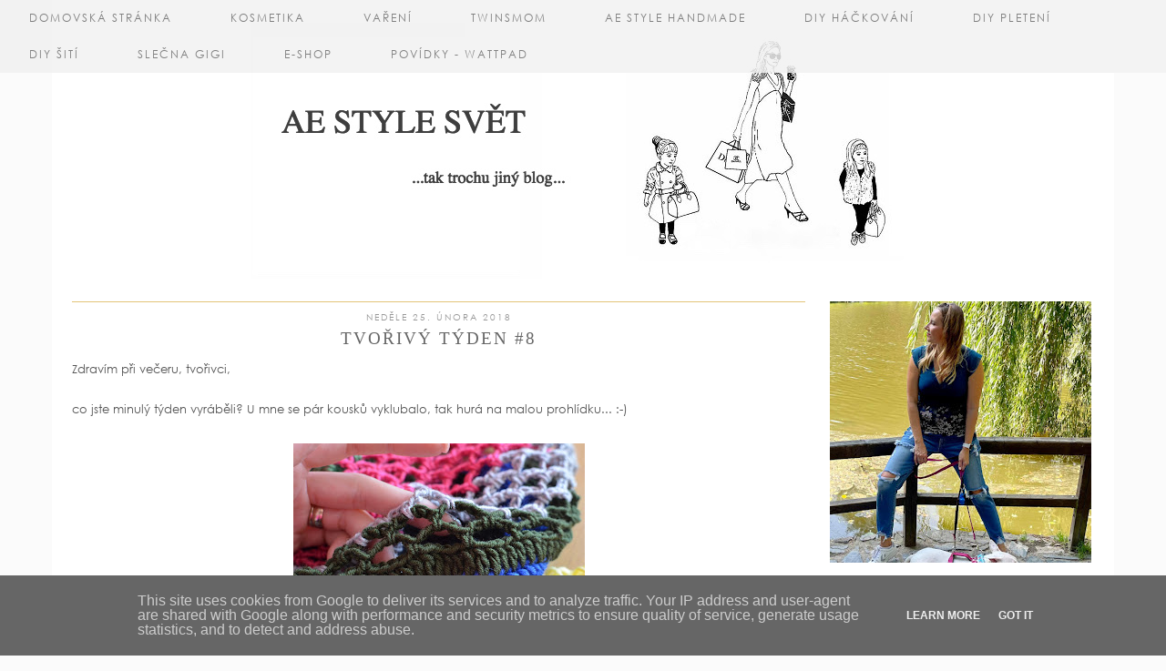

--- FILE ---
content_type: text/html; charset=UTF-8
request_url: https://www.aestylesvet.cz/2018/02/tvorivy-tyden-8.html
body_size: 25477
content:
<!DOCTYPE html>
<html class='v2' dir='ltr' prefix='og: http://ogp.me/ns#' xmlns='http://www.w3.org/1999/xhtml' xmlns:b='http://www.google.com/2005/gml/b' xmlns:data='http://www.google.com/2005/gml/data' xmlns:expr='http://www.google.com/2005/gml/expr'>
<head>
<link href='https://www.blogger.com/static/v1/widgets/335934321-css_bundle_v2.css' rel='stylesheet' type='text/css'/>
<!-- <link rel="dns-prefetch" href="//ajax.googleapis.com" /> -->
<link href='//cdnjs.cloudflare.com' rel='dns-prefetch'/>
<link href='https://pipdigz.co.uk' rel='dns-prefetch'/>
<meta content='width=1100' name='viewport'/>
<meta content='text/html; charset=UTF-8' http-equiv='Content-Type'/>
<meta content='blogger' name='generator'/>
<link href='https://www.aestylesvet.cz/favicon.ico' rel='icon' type='image/x-icon'/>
<link href='https://www.aestylesvet.cz/2018/02/tvorivy-tyden-8.html' rel='canonical'/>
<link rel="alternate" type="application/atom+xml" title="AE style svět - Atom" href="https://www.aestylesvet.cz/feeds/posts/default" />
<link rel="alternate" type="application/rss+xml" title="AE style svět - RSS" href="https://www.aestylesvet.cz/feeds/posts/default?alt=rss" />
<link rel="service.post" type="application/atom+xml" title="AE style svět - Atom" href="https://www.blogger.com/feeds/7413871405190885763/posts/default" />

<link rel="alternate" type="application/atom+xml" title="AE style svět - Atom" href="https://www.aestylesvet.cz/feeds/8566345948945833282/comments/default" />
<!--Can't find substitution for tag [blog.ieCssRetrofitLinks]-->
<link href='https://blogger.googleusercontent.com/img/b/R29vZ2xl/AVvXsEixtQ8rCHvv6TBYb0isTPOAu4Y_0SEZnLm5Ks2pRyqG6zx8qNJRmldQRJrpQ9ETZquReW0jjm9lxvPhhcvtISDRFekK4PuQYG1pNnZ3bzkT42NpH7qVey52V1xohcYoPKKnXqrnSLYqz4n1/s320/DSC_0161.JPG' rel='image_src'/>
<meta content='https://www.aestylesvet.cz/2018/02/tvorivy-tyden-8.html' property='og:url'/>
<meta content='Tvořivý týden #8' property='og:title'/>
<meta content='Zdravím při večeru, tvořivci,   co jste minulý týden vyráběli? U mne se pár kousků vyklubalo, tak hurá na malou prohlídku... :-)       ' property='og:description'/>
<meta content='https://blogger.googleusercontent.com/img/b/R29vZ2xl/AVvXsEixtQ8rCHvv6TBYb0isTPOAu4Y_0SEZnLm5Ks2pRyqG6zx8qNJRmldQRJrpQ9ETZquReW0jjm9lxvPhhcvtISDRFekK4PuQYG1pNnZ3bzkT42NpH7qVey52V1xohcYoPKKnXqrnSLYqz4n1/w1200-h630-p-k-no-nu/DSC_0161.JPG' property='og:image'/>
<title>
Tvořivý týden #8 | AE style svět
</title>
<!-- <meta expr:content='data:blog.pageTitle' property='og:title'/> -->
<meta content='https://www.aestylesvet.cz/2018/02/tvorivy-tyden-8.html' property='og:url'/>
<meta content='article' property='og:type'/>
<meta content='https://blogger.googleusercontent.com/img/b/R29vZ2xl/AVvXsEixtQ8rCHvv6TBYb0isTPOAu4Y_0SEZnLm5Ks2pRyqG6zx8qNJRmldQRJrpQ9ETZquReW0jjm9lxvPhhcvtISDRFekK4PuQYG1pNnZ3bzkT42NpH7qVey52V1xohcYoPKKnXqrnSLYqz4n1/s320/DSC_0161.JPG' property='og:image'/>
<meta content='AE style svět' property='og:site_name'/>
<meta content='https://www.aestylesvet.cz/' name='twitter:domain'/>
<meta content='Tvořivý týden #8' name='twitter:title'/>
<meta content='summary_large_image' name='twitter:card'/>
<meta content='https://blogger.googleusercontent.com/img/b/R29vZ2xl/AVvXsEixtQ8rCHvv6TBYb0isTPOAu4Y_0SEZnLm5Ks2pRyqG6zx8qNJRmldQRJrpQ9ETZquReW0jjm9lxvPhhcvtISDRFekK4PuQYG1pNnZ3bzkT42NpH7qVey52V1xohcYoPKKnXqrnSLYqz4n1/s320/DSC_0161.JPG' name='twitter:image'/>
<style id='page-skin-1' type='text/css'><!--
/*
-----------------------------------------------
Name: Style and Light
Designer: pipdig Ltd.
URL: https://www.pipdig.co/
Version: 3
License: Copyright 2016. All rights reserved.
*** Some of the assets in this template are tracked. ***
*** Any reproduction, copying or reselling of this template is not permitted. ***
-----------------------------------------------
<Variable name="body.background" description="Body Background" type="background" color="#fbfbfb" default="#fbfbfb url() repeat scroll top center"/>
<Group description="Page Text" selector="">
<Variable name="body.font" description="Font" type="font" default="12px Century Gothic"/>
<Variable name="body.text.color" description="Text Color" type="color" default="#555555"/>
<Variable name="body.link.color" description="Link Color" type="color" default="#e2c578"/>
<Variable name="body.link.color.hover" description="Hover Color" type="color" default="#888888"/>
</Group>
<Group description="Colors" selector="">
<Variable name="body.background.color" description="Outer Background Color" type="color" default="#fbfbfb"/>
<Variable name="main.color" description="Main Accent Color" type="color" default="#e2c578"/>
</Group>
<Group description="Blog Header" selector="">
<Variable name="header.text.font" description="Header Font" type="font" default="32px Times New Roman" />
<Variable name="header.text.color" description="Header Color" type="color" default="#555555" />
<Variable name="tagline.font" description="Tagline Font" type="font" default="11px Century Gothic" />
<Variable name="tagline.color" description="Tagline Color" type="color" default="#888888" />
</Group>
<Group description="Navbar" selector="">
<Variable name="navbar.font" description="Navbar Font" type="font" default="12px Century Gothic" />
<Variable name="navbar.text.color" description="Navbar Text Color" type="color" default="#696969" />
<Variable name="navbar.background.color" description="Navbar Background Color" type="color" default="#f1f1f1" />
</Group>
<Group description="Post Titles" selector="">
<Variable name="post.title.font" description="Font" type="font" default="19px Times New Roman"/>
<Variable name="post.title.color" description="Color" type="color" default="#666666" />
</Group>
<Group description="Date Header" selector="">
<Variable name="date.header.font" description="Font" type="font" default="10px Century Gothic"/>
<Variable name="date.header.color" description="Text Color" type="color" default="#999999"/>
</Group>
<Group description="Sidebar/Footer Titles" selector="">
<Variable name="widget.title.font" description="Gadget Title Font" type="font" default="10px Century Gothic"/>
<Variable name="widget.title.text.color" description="Gadget Title Color" type="color" default="#666666"/>
</Group>
<Group description="Social Icons" selector="">
<Variable name="socialz.color" description="Social Icon Color" type="color" default="#e2c578"/>
<Variable name="socialz.color.hover" description="Social Icon Hover Color" type="color" default="#999999"/>
</Group>
*/
@import url(//pipdigz.co.uk/fonts/x04qhjis8y3btylf0286ngkxs8/style.css);
html{overflow-x:hidden}
body, .body-fauxcolumn-outer {
background: #fbfbfb url() repeat scroll top center;
font: 12px Century Gothic;
color: #555555;
padding: 0;
}
html body .region-inner {
min-width: 0;
max-width: 100%;
width: auto;
}
a:link {
text-decoration:none;
color: #000;
transition: all 0.25s ease-out; -o-transition: all 0.25s ease-out; -moz-transition: all 0.25s ease-out; -webkit-transition: all 0.25s ease-out;
max-width:100%;
}
a:visited {
text-decoration:none;
color: #000;
}
a:hover {
text-decoration:none;
color: #e2c578;
}
.post-body a {
color: #e2c578;
margin:0 !important;
transition: all 0.25s ease-out; -o-transition: all 0.25s ease-out; -moz-transition: all 0.25s ease-out; -webkit-transition: all 0.25s ease-out;
}
.post-body a:hover {
color: #888888;
}
.navbar,.Attribution,.post-share-buttons.goog-inline-block{display:none;}
.body-fauxcolumn-outer .fauxcolumn-inner {
background: transparent none repeat scroll top left;
_background-image: none;
}
.body-fauxcolumn-outer .cap-top {
position: absolute;
z-index: 1;
height: 400px;
width: 100%;
}
.body-fauxcolumn-outer .cap-top .cap-left {
width: 100%;
background: transparent none repeat-x scroll top left;
_background-image: none;
}
.content-outer {
margin-bottom: 1px;
}
.content-inner {
background-color: #fff;
}
#crosscol.section{margin:0;}
.socialz {text-align:center}
.socialz a {color: #e2c578; margin: 0 7px; font-size: 24px;-webkit-transition: all 0.25s ease-out; -moz-transition: all 0.25s ease-out; -ms-transition: all 0.25s ease-out; -o-transition: all 0.25s ease-out;transition: all 0.25s ease-out;}
.socialz a:hover {color: #999999;}
.socialz .fa {transition: all 0.25s ease-out; -o-transition: all 0.25s ease-out; -moz-transition: all 0.25s ease-out; -webkit-transition: all 0.25s ease-out;}
.socialz img {width:24px;height:24px;margin:2px 7px;padding:3px;-webkit-transition: all 0.25s ease-out; -moz-transition: all 0.25s ease-out; -ms-transition: all 0.25s ease-out; -o-transition: all 0.25s ease-out;transition: all 0.25s ease-out;}
.socialz img:hover {opacity:.3}
.addthis_toolbox {font:10px Century Gothic;font-size: 14px,sans-serif;letter-spacing:1px;margin-top:23px;color:#000;float:right}
.addthis_toolbox .fa{color:#e2c578;font-size:18px;margin-left:8px;transition: all 0.2s ease-out; -o-transition: all 0.2s ease-out; -moz-transition: all 0.2s ease-out; -webkit-transition: all 0.2s ease-out;}
.addthis_toolbox .fa:hover{color:#999999}
.post-share-buttons.goog-inline-block {display: none;}
.post-body img {opacity:1;transition: opacity .2s ease-in-out; -moz-transition: opacity .2s ease-in-out; -webkit-transition: opacity .2s ease-in-out;}
.post-body img:hover {opacity:.89;}
.title, .sidebar h2, .foot h2, .BlogArchive h2 {
font: 10px Century Gothic;
color: #666666;
letter-spacing: 2px;
text-align: center;
text-transform: uppercase;
padding:10px 0 0;
margin-bottom:10px;
border-top: 1px solid #e2c578;
}
.sidebar ul {padding:0}
.sidebar li {list-style:none}
.sidebar .PageList ul li a, .sidebar .Label ul li a {
background:#fff;
display:block;
padding: 6px 0;
font: 10px Century Gothic; font-size: 11px;
letter-spacing: 1px;
text-transform:uppercase;
transition: all 0.25s ease-out; -o-transition: all 0.25s ease-out; -moz-transition: all 0.25s ease-out; -webkit-transition: all 0.25s ease-out;
}
.sidebar .PageList ul li a:hover, .sidebar .Label ul li a:hover {
background: #f5f5f5;
color: #333;
}
.status-msg-wrap{margin: 30px auto !important;font-size:100%;}
.status-msg-body{font:10px arial, sans-serif;text-transform:uppercase;letter-spacing:1px;color:#666;}
.status-msg-border{border:1px solid #fff; opacity:0.25;}
.status-msg-bg{background-color:#fff}
.tr-caption-container {table-layout: fixed; width: 100%;}
/* Header
----------------------------------------------- */
.header-outer {
background: transparent none repeat-x scroll 0 -400px;
_background-image: none;
}
#HTML207 {margin:0;padding:0;}
.deer {width:56px;height:56px;margin:0 auto;margin-top:70px}
.testerf {fill: #e2c578;}
.Header h1 {
font: 32px Times New Roman;
color: #555555;
text-align:center;
letter-spacing:4px;
margin: 75px auto 0;
padding-top: 0;
text-transform:uppercase;
border:none;
}
#Header1_headerimg{margin:15px auto 0;}
.Header h1 a {
color: #555555;
}
.Header .description {
font: 11px Century Gothic;
color: #888888;
text-transform:uppercase;
text-align:center;
margin: 0 10px;
padding: 0;
letter-spacing:1px;
}
.header-inner .Header .titlewrapper {
padding: 0 0 10px;
}
.header-inner .Header .descriptionwrapper {
padding: 0 0;
}
#pipdigem2 {
width: 100%;
display: block;
margin: 0%;
line-height: 0;
height: auto;
}
#pipdigem2 img {
height: auto;
width: 100%;
}
#pipdigem2 a {
padding: 0px;
margin: 0px;
display: inline-block;
position:relative;
}
#pipdigem2 a:hover {
opacity: .75;
}
#pipdigem2 li {
width: 19%;
display: inline-block;
margin: 0 .5% !important;
padding: 0px !important;
}
#pipdigem2 .insta-likes {
text-align: left;
letter-spacing: 1px;
position: absolute;
font: normal normal 10px century gothic, sans-serif;
color: #000;
left: 0;
bottom: 10px;
padding: 6px;
background: #fff;
line-height: normal;
transition: all 0.35s ease-out; -o-transition: all 0.35s ease-out; -moz-transition: all 0.35s ease-out; -webkit-transition: all 0.35s ease-out;
}
#pipdigem {
width: 100%;
display: block;
margin: 0;
line-height: 0;
height: auto;
}
#pipdigem img {
height: auto;
width: 100%;
}
#pipdigem a {
padding: 0px;
margin: 0px;
display: inline-block;
position:relative;
}
#pipdigem li {
width: 12.5%;
display: inline-block;
margin: 0px !important;
padding: 0px !important;
}
#pipdigem .insta-likes {
width: 100%;
height: 100%;
margin-top: -100%;
opacity: 0;
text-align: center;
letter-spacing: 1px;
background: rgba(255, 255, 255, 0.55);
position: absolute;
font: normal normal 10px Century Gothic, Arial, sans-serif;
color: #222;
line-height: normal;
transition: all 0.35s ease-out; -o-transition: all 0.35s ease-out; -moz-transition: all 0.35s ease-out; -webkit-transition: all 0.35s ease-out;
}
#pipdigem a:hover .insta-likes {
opacity:1;
}
/* Tabs
----------------------------------------------- */
.slicknav_menu{display:none;}
.slicknav_menu{background:#f1f1f1;}
.slicknav_menu .slicknav_menutxt {font: 10px Century Gothic;font-size: 18px;}
.slicknav_nav {font: 10px Century Gothic;font-size: 12px;}
.slicknav_nav a, .slicknav_nav, .slicknav_menu .slicknav_menutxt{color: #696969;}
.slicknav_menu .slicknav_icon-bar{background-color: #696969;}
.tabs .widget ul, .tabs .widget ul {overflow:visible;}
.navdiv{
font: 12px Century Gothic;
width: 100%;
text-transform:uppercase;
letter-spacing:2px;
background: #f1f1f1;
position:fixed;
top:0;
left:0;
opacity:.85;
z-index:100;
}
.navdiv a{
color: #696969;
transition: all 0.25s ease-out; -o-transition: all 0.25s ease-out; -moz-transition: all 0.25s ease-out; -webkit-transition: all 0.25s ease-out;
}
nav {
margin: 0 auto;
text-align: center;
line-height:.8em;
}
.dropdown {
}
nav ul ul {
display: none;
}
nav ul li:hover > ul {
display: block;
}
nav ul {
list-style: none;
position: relative;
display: inline-table;
margin:0;
padding:0;
line-height:1.4em;
}
nav ul:after {
content: ""; clear: both; display: block;
}
nav ul li {
float: left;
z-index:5000;
}
nav ul a:hover {
color: #e2c578;
}
nav ul li a {
display: block;
padding: 13px 32px;
color: #696969;
text-decoration: none;
}
nav ul ul {
padding: 0;
position: absolute;
top: 100%;
}
nav ul ul li {
float: none !important;
position: relative;
}
nav ul ul li a {
padding: 10px 32px;
color: #696969;
background: #f1f1f1;
text-align: left;
}
nav ul ul li a:hover {
background: #f1f1f1;
color: #e2c578;
}
nav ul ul ul {
position: absolute;
left: 100%;
top:0;
}
/* Columns
----------------------------------------------- */
.main-outer {
border-top: 0 solid transparent;
}
.fauxcolumn-left-outer .fauxcolumn-inner {
border-right: 1px solid transparent;
}
.fauxcolumn-right-outer .fauxcolumn-inner {
border-left: 0px solid transparent;
}
.sticky{
position: fixed;
top: 0;
left: 0;
width: 100%;
background: #f1f1f1;
}
.sidebar {
text-align:center;
margin: 0;
}
.more, .jump-link > a {
box-sizing: border-box;
background: #eee;
color: #333 !important;
display: block;
padding: 12px 0;
position: relative;
text-align: center;
text-decoration: none !important;
text-transform: uppercase;
top: 10px;
width: 100%;
letter-spacing:1px;
font: 10px Century Gothic;
font-size:14px;
}
.more:hover, .jump-link > a:hover{
background: #e2c578  !important;
color: #333 !important;
}
.jump-link {
margin-top: 15px;
}
/* Widgets
----------------------------------------------- */
.widget .zippy {
color: #ddd;
}
.widget .popular-posts ul {
list-style: none;
padding:0;
}
.PopularPosts .item-thumbnail {float:none;margin:0;}
.PopularPosts .item-title {
font: 19px Times New Roman;
font-size: 15px;
color: #666666;
letter-spacing: 1px;
padding-bottom: 0.2em;
text-transform: uppercase;
}
.PopularPosts a{
color: #666666;
}
.PopularPosts a:hover{
color: #e2c578;
}
.PopularPosts img{width:100%;height:auto;transition: all 0.2s ease-out; -o-transition: all 0.2s ease-out; -moz-transition: all 0.2s ease-out; -webkit-transition: all 0.2s ease-out;}
.PopularPosts img:hover{opacity:.85;}
.popular-posts .item-snippet {display: none;}
.widget.Stats {
text-align: center;
}
.widget img {
max-width: 100%;
height:auto;
}
.linkwithin_outer {
display: none;
}
.post_here_link {
display: none;
}
#git_title > span,#git_title_bar span {font:19px Times New Roman;font-size:16px;letter-spacing: 2px;text-transform: uppercase;font-weight:400 !important}
#git_wrapper_0, #git_wrapper_1, #git_wrapper_2, #git_wrapper_3, #git_wrapper_4, #git_wrapper_5, #git_wrapper_6, #git_wrapper_7, #git_wrapper_8, #git_wrapper_29, #git_wrapper_10, #git_wrapper_11, #git_wrapper_12  {
border:none !important;
}
.gslide_img {padding:0 !important;border:none !important;}
.gslide{transition: all 0.25s ease-out; -o-transition: all 0.25s ease-out; -moz-transition: all 0.25s ease-out; -webkit-transition: all 0.25s ease-out;}
.gslide:hover{opacity:.7}
.cycle-slideshow {z-index: 0;}
#slide-container {
height: 400px;
position: relative;
width: 100%;
overflow:hidden;
}
#slider {
height: 400px;
width: 100%;
overflow: hidden;
}
#slide-container img {
height: auto;
width: 100%;
}
.slide-desc {
background: #fff;
color: #222;
padding: 0 7px 10px 7px;
position: absolute;
text-align: center;
left:0;
bottom: 35px;
width:100%;
opacity:.92;
z-index: 8;
}
.slide-desc h2 {
font:19px Times New Roman;
display: block;
text-transform: uppercase;
color:#333;
letter-spacing:1px;
}
.crosscol .widget-content {
position: relative;
}
#slider ul, #slider li,
#slider2 ul, #slider2 li {
margin: 0;
padding: 0;
list-style: none;
}
#slider2 {
margin-top: 1em;
}
#slider li, #slider2 li {
width: 100%;
height: auto;
overflow: hidden;
}
.cycle-prev, .cycle-next { position: absolute; top: 0; width: 11%; opacity: 0.4; filter: alpha(opacity=40); z-index: 800; height: 100%; cursor: pointer; }
.cycle-prev { left: 0;  background: url('https://pipdigz.co.uk/slider_left.png') 50% 50% no-repeat;}
.cycle-next { right: 0; background: url('https://pipdigz.co.uk/slider_right.png') 50% 50% no-repeat;}
.cycle-prev:hover, .cycle-next:hover { opacity: .8; filter: alpha(opacity=80);transition: all 0.25s ease-out; -o-transition: all 0.25s ease-out; -moz-transition: all 0.25s ease-out; -webkit-transition: all 0.25s ease-out; }
.related-posts {
width: 100%;
margin: 2em 0;
float: left;
text-align: center;
}
.related-posts h3 {
margin-bottom: 10px;
color: #666666;
font: 19px Times New Roman;
color: #666666;
font-size: 140%;
text-transform:uppercase;
letter-spacing:1px;
}
.related-posts ul li {
list-style: none;
margin: 0 5px;
display: inline-block;
vertical-align: top;
text-align: center;
border: none;
}
.related-posts a:hover {
transition: all 0.25s ease-out; -moz-transition: all 0.25s ease-out; -webkit-transition: all 0.25s ease-out;
}
.related-posts a:hover {
opacity: .75;
}
/* Posts
----------------------------------------------- */
h2.date-header {
font: 10px Century Gothic;
color: #999999;
height:2px;
margin: 0;
text-align:center;
padding:10px 0 0 0;
border-top: 1px solid #e2c578;
background:#fff;
}
.date-header span {
background-color: #fff;
padding: 0;
letter-spacing:2px;
text-transform:uppercase;
}
.main-inner {
padding-top: 25px;
padding-bottom: 65px;
}
.main-inner .column-center-inner {
padding: 0 0;
}
.main-inner .column-center-inner .section {
margin: 0 1em;
}
.post {
margin: 0 0 55px 0;
}
.comments h4 {
font: 19px Times New Roman;
text-transform:uppercase;
letter-spacing:2px;
margin: .5em 0 0;
color: #666666;
}
h3.post-title{
font: 19px Times New Roman;
margin: .9em 0 0;
text-align:center;
text-transform:uppercase;
letter-spacing:2px;
color: #666666;
}
.post-title a{
text-decoration:none;
color: #666666;
}
.post-title a:hover {
color: #e2c578;
}
.post-body {
font-size: 110%;
line-height: 1.7;
position: relative;
text-align:justify;
}
.post-body img{max-width:100%;height:auto;padding:0 !important;margin:5px 0 0;}
.post-body img,
.post-body img, .post-body .tr-caption-container {
padding: 5px;
}
.post-body .tr-caption-container {
color: #333333;
}
.post-body .tr-caption-container img {
padding: 0;
background: transparent;
border: none;
}
.post-header {
margin: 0 0 1em;
line-height: 1.6;
font-size: 90%;
}
.post-footer {
margin: 30px -2px 0;
line-height: 1.6;
font: 11px Times New Roman, serif;
text-transform:uppercase;
letter-spacing: 2px;
color: #666;
}
.post-footer a {
color:#666;
}
.post-footer a:hover {
color:#000;
}
.post-labels {
margin-top: 5px;
}
#comments .comment-author {
padding-top: 1.5em;
border-top: 1px solid transparent;
background-position: 0 1.5em;
}
#comments .comment-author:first-child {
padding-top: 0;
border-top: none;
}
.avatar-image-container {
margin: .2em 0 0;
}
#comments .avatar-image-container img {
border-radius:50%;
}
input.gsc-search-button,input.gsc-input,.follow-by-email-address{border:1px solid #ccc !important;}
input.gsc-input {width:97% !important;}
.FollowByEmail .follow-by-email-inner .follow-by-email-submit {width: 62px; border:1px solid #ccc !important; background:#eee !important; color:#222 !important; border-radius: 0 !important; font: 10px arial,sans-serif; letter-spacing:1px; text-transform: uppercase;}
/* Comments
----------------------------------------------- */
.comments .comments-content .icon.blog-author {
background-repeat: no-repeat;
background-image: url([data-uri]);
background-size: 16px 16px;
}
.comments .comments-content .loadmore a {
border-top: 1px solid #eee;
border-bottom: 1px solid #eee;
}
.comments .comment-thread.inline-thread {
background-color: #fff;
}
.comments .continue {
border-top: 1px solid #eee;
}
/* Accents
---------------------------------------------- */
.section-columns td.columns-cell {
border-left: 0px solid transparent;
}
.blog-pager-older-link, .home-link,
.blog-pager-newer-link {
background-color: #ffffff;
padding: 5px;
}
#blog-pager a{color:#000;text-transform:uppercase;letter-spacing:2px;-webkit-transition: all 0.25s ease-out; -moz-transition: all 0.25s ease-out; -ms-transition: all 0.25s ease-out; -o-transition: all 0.25s ease-out;transition: all 0.25s ease-out;}
#blog-pager a:hover{opacity:.3;}
.blog-pager-newer-link {
background: url(https://sites.google.com/site/pipdigz/arrow_left_sml.png) no-repeat scroll left 8px #fff;
padding-left: 22px;
}
.blog-pager-older-link {
background: url(https://sites.google.com/site/pipdigz/arrow_right_sml.png) no-repeat scroll right 8px #fff;
padding-right: 22px;
}
.blog-feeds, .post-feeds {
font: 10px Century Gothic;
letter-spacing: 2px;
text-transform: uppercase;
margin-top:40px;
}
input.gsc-input {
padding: 7px 6px !important;
font: 10px arial,sans-serif;
width:96% !important;
text-transform:uppercase;
letter-spacing:1px;
transition: all 0.25s ease-out; -o-transition: all 0.25s ease-out; -moz-transition: all 0.25s ease-out; -webkit-transition: all 0.25s ease-out;
}
input.gsc-input:focus {
border-color:#f9f9f9;
}
input.gsc-search-button {
background: none repeat scroll 0 0 #F1F1F1;
border: 1px solid #ddd;
color: #777;
font: 10px arial,sans-serif;
padding: 6px !important;
text-transform:uppercase;
letter-spacing:1px;
}
#searchform fieldset{margin:0;padding:5px 0;background:#fff;border:1px solid #e7e7e7;color:#666;}
#searchform fieldset:hover{border-color:#e2c578;}
#s{background:transparent;background:url(//pipdigz.co.uk/icon_search_black.png) no-repeat scroll right 2px / 12px auto transparent;border:0;color:#555;float:left;margin:2px 5%;padding:0 10% 0 0;width:80%}
#back-top{
color: #555555;
background: transparent;
line-height: 100%;
display: inline-block;
position: fixed;
right: 35px;
bottom: 65px;
z-index: 10002;
}
#back-top .fa {font-size: 30px;color:#e2c578}
#back-top a,#back-top a:hover,#back-top a:focus{padding:5px;display:block;}
.credit{position:relative;bottom:0;background:#000;padding:12px 0;width:100%;text-align:center;color:#fff;font:10px arial,sans-serif;letter-spacing: 2px;text-transform:uppercase}
.credit a{color:#fff;text-decoration:none;}
.credit a:hover{color:#e2c578;text-decoration:none;}
body.mobile {background-size: auto;}
.mobile .body-fauxcolumn-outer {background: none;}
.mobile .body-fauxcolumn-outer .cap-top {background-size: 100% auto;}
body.mobile .AdSense {margin: 0 -0;}
.mobile .tabs-inner .widget ul {margin-left: 0;margin-right: 0;}
.mobile .post {margin: 0;}
.mobile .main-inner .column-center-inner .section {margin: 0;}
.mobile h2.date-header {background:#fff; border:none; text-align:center;}
.mobile .date-header span {padding: 0.1em 10px;margin: 0 -10px;font:10px arial,sans-serif;letter-spacing:1px;}
.mobile h3.post-title {margin: 20px 0 0 0;text-align:left;font-size:17px;text-align:center}
.mobile .date-header{text-align:center;}
.mobile .blog-pager {background: none;}
.mobile .footer-outer {border-top: none;}
.mobile .main-inner, .mobile .footer-inner {background-color: #fff;}
.mobile-index-contents {color: #333;margin:0;}
.mobile-index-comment {position: relative;text-align: center;top: 13px;}
.mobile-date-outer {padding-bottom: 25px !important}
.mobile-link-button {background-color: #000; font:10px Century Gothic; font-size: 12px;}
.mobile-link-button a:link, .mobile-link-button a:visited {color: #fff;}
.mobile .tabs-inner .section:first-child {border-top: none;}
.mobile .tabs-inner .PageList .widget-content {background-color: #e2c578;color: #000;border-top: 0px solid #ddd;border-bottom: 0px solid #eee;padding:10px}
.mobile .tabs-inner .PageList .widget-content .pagelist-arrow {color:#e2c578;border-left: 0px solid #dddddd;}
.mobile-index-title{font:19px Times New Roman;text-transform:uppercase;letter-spacing:2px;width:100%;text-align:center;}
.mobile #lws_0 {display: none;}.mobile #Header1_headerimg {margin: 20px auto 20px;}.mobile .PageList {display:none;}
.mobile-index-thumbnail{float:none;}
.mobile-index-thumbnail img {width:100% !important;height:auto;}
.mobile #uds-searchControl {display:none;}
.mobile .Header h1 {margin:0 auto 15px; font-size: 30px;}
.mobile #blog-pager a {color:#fff;}
.mobile-desktop-link a {color: #000 !important;}
html .tabs-inner .widget select {text-align:center;text-transform:uppercase;letter-spacing:2px;font:14px georgia,serif;color:#444;}
.mobile #header-inner {background:#fff;}
.mobile .blog-pager-older-link {background:none;}
.mobile .blog-pager-newer-link {background:none;}
.mobile .foot{margin:25px auto 15px; text-align:center;}
.mobile .addthis_toolbox{float:none}
.mobile .post-footer{letter-spacing:1px;}
.mobile .post-body{font-size:100%;line-height:1.7}
.mobile .Header .description{font-size: 100%;}
.mobile .more{width:98%;margin:0 auto}
.mobile .slicknav_menu{display:block}
.mobile #PageList1,.mobile #HTML100,.nav-menu {display:none;}
.mobile .deer {width: 50px; height: 50px; margin-top: 20px;}
#cookieChoiceInfo {display: block;}
.mobile #footer-1 {text-align: center;padding: 0 15px;}
.slicknav_icon{display:none}
.addthis_button_stumbleupon {display: none}
.cookie-choices-info {position: fixed; top: auto !important; bottom: 0px !important;}

--></style>
<style id='template-skin-1' type='text/css'><!--
body {
min-width: 1166px;
}
.content-outer, .content-fauxcolumn-outer, .region-inner {
min-width: 1166px;
max-width: 1166px;
_width: 1166px;
}
.main-inner .columns {
padding-left: 0px;
padding-right: 317px;
}
.main-inner .fauxcolumn-center-outer {
left: 0px;
right: 317px;
}
.main-inner .fauxcolumn-left-outer {
width: 0px;
}
.main-inner .fauxcolumn-right-outer {
width: 317px;
}
.main-inner .column-left-outer {
width: 0px;
right: 100%;
margin-left: -0px;
}
.main-inner .column-right-outer {
width: 317px;
margin-right: -317px;
}
#layout {
min-width: 0;
}
#layout .content-outer {
min-width: 0;
width: 800px;
}
#layout .region-inner {
min-width: 0;
width: auto;
}
body#layout .section h4, .Navbar {display:none}
body#layout div.section {min-height: 50px}
body#layout div.layout-widget-description {font-size:11px}
body#layout .widget-content {padding: 6px 9px !important; line-height: 18px;}
body#layout div.layout-title {font-size:14px;}
body#layout div.section {min-height: 50px}
#Label487 {display:none}
--></style>
<style>
.slicknav_btn { position: relative; display: block; vertical-align: middle; float: left; padding: 5px 0; line-height: 1.125em; cursor: pointer; width:100%;}
.slicknav_menu  .slicknav_menutxt { display: block; line-height: 1.188em; float: left; }
.slicknav_menu .slicknav_icon { float: left; margin: 0.188em 0 0 0.438em; }
.slicknav_menu .slicknav_no-text { margin: 0 }
.slicknav_menu .slicknav_icon-bar { display: block; width: 1.12em; height: 0.12em; }
.slicknav_btn .slicknav_icon-bar + .slicknav_icon-bar { margin-top: 0.188em }
.slicknav_nav { clear: both }
.slicknav_nav ul,
.slicknav_nav li { display: block }
.slicknav_nav .slicknav_arrow { font-size: 0.8em; margin: 0 0 0 0.4em; }
.slicknav_nav .slicknav_item { cursor: pointer; }
.slicknav_nav .slicknav_row { display: block; }
.slicknav_nav a { display: block }
.slicknav_nav .slicknav_item a,
.slicknav_nav .slicknav_parent-link a { display: inline }
.slicknav_menu:before,
.slicknav_menu:after { content: " "; display: table; }
.slicknav_menu:after { clear: both }
.slicknav_menu { *zoom: 1 }
.slicknav_nav ul, .slicknav_nav li{text-align:center}
.slicknav_menu{font-size:23px}.slicknav_btn{margin:5px 0;text-decoration:none}.slicknav_menu .slicknav_menutxt{text-align:center; letter-spacing:3px; float:none; display:inline-block; width:100%;}
.slicknav_menu .slicknav_icon-bar{display:none}.slicknav_menu{padding:5px;}.slicknav_nav{margin:0;padding:0;text-transform:uppercase;letter-spacing:2px}.slicknav_nav,.slicknav_nav ul{list-style:none;overflow:hidden}.slicknav_nav ul{padding:0;margin:0}.slicknav_nav .slicknav_row{padding:5px 10px;margin:2px 5px}.slicknav_nav a{padding:5px 10px;margin:2px 5px;text-decoration:none;}.slicknav_nav .slicknav_item a,.slicknav_nav .slicknav_parent-link a{padding:0;margin:0}.slicknav_nav .slicknav_txtnode{margin-left:15px}
</style>
<style>#HTML491,#HTML519{display:none}.Blog{margin-top:0!important}</style>
<script src='//ajax.googleapis.com/ajax/libs/jquery/1.8.2/jquery.min.js' type='text/javascript'></script>
<script src='//cdnjs.cloudflare.com/ajax/libs/jquery.cycle2/20140415/jquery.cycle2.min.js' type='text/javascript'></script>
<script src='//cdnjs.cloudflare.com/ajax/libs/SlickNav/1.0.10/jquery.slicknav.min.js' type='text/javascript'></script>
<link href='https://pipdigz.co.uk/css/core.css' media='all' rel='stylesheet' type='text/css'/>
<script type='text/javascript'>var addthis_config = {"data_track_addressbar": false, "data_track_clickback": false};</script>
<script src='//s7.addthis.com/js/300/addthis_widget.js' type='text/javascript'></script>
<script>var clementine = 'clementine';</script>
<link href='https://www.blogger.com/dyn-css/authorization.css?targetBlogID=7413871405190885763&amp;zx=ebc60cd6-8c96-4f78-85d4-78dcc6ff4a17' media='none' onload='if(media!=&#39;all&#39;)media=&#39;all&#39;' rel='stylesheet'/><noscript><link href='https://www.blogger.com/dyn-css/authorization.css?targetBlogID=7413871405190885763&amp;zx=ebc60cd6-8c96-4f78-85d4-78dcc6ff4a17' rel='stylesheet'/></noscript>
<meta name='google-adsense-platform-account' content='ca-host-pub-1556223355139109'/>
<meta name='google-adsense-platform-domain' content='blogspot.com'/>

<script type="text/javascript" language="javascript">
  // Supply ads personalization default for EEA readers
  // See https://www.blogger.com/go/adspersonalization
  adsbygoogle = window.adsbygoogle || [];
  if (typeof adsbygoogle.requestNonPersonalizedAds === 'undefined') {
    adsbygoogle.requestNonPersonalizedAds = 1;
  }
</script>


</head>
<body class='loading'>
<script>


  var pipdig_class = 'pipdig-post';



//<![CDATA[
if(typeof(pipdig_class) != 'undefined' && pipdig_class !== null) {
  jQuery('body').addClass(pipdig_class);
}
//]]>
</script>
<div class='body-fauxcolumns'>
<div class='fauxcolumn-outer body-fauxcolumn-outer'>
<div class='cap-top'>
<div class='cap-left'></div>
<div class='cap-right'></div>
</div>
<div class='fauxborder-left'>
<div class='fauxborder-right'></div>
<div class='fauxcolumn-inner'>
</div>
</div>
<div class='cap-bottom'>
<div class='cap-left'></div>
<div class='cap-right'></div>
</div>
</div>
</div>
<div class='content'>
<div class='content-fauxcolumns'>
<div class='fauxcolumn-outer content-fauxcolumn-outer'>
<div class='cap-top'>
<div class='cap-left'></div>
<div class='cap-right'></div>
</div>
<div class='fauxborder-left'>
<div class='fauxborder-right'></div>
<div class='fauxcolumn-inner'>
</div>
</div>
<div class='cap-bottom'>
<div class='cap-left'></div>
<div class='cap-right'></div>
</div>
</div>
</div>
<div class='content-outer'>
<div class='content-cap-top cap-top'>
<div class='cap-left'></div>
<div class='cap-right'></div>
</div>
<div class='fauxborder-left content-fauxborder-left'>
<div class='fauxborder-right content-fauxborder-right'></div>
<div class='content-inner'>
<header>
<div class='header-outer'>
<div class='header-cap-top cap-top'>
<div class='cap-left'></div>
<div class='cap-right'></div>
</div>
<div class='fauxborder-left header-fauxborder-left'>
<div class='fauxborder-right header-fauxborder-right'></div>
<div class='region-inner header-inner'>
<div class='header section' id='header'><div class='widget Header' data-version='1' id='Header1'>
<div id='header-inner'>
<a href='https://www.aestylesvet.cz/' style='display: block'>
<img alt='AE style svět' height='281px; ' id='Header1_headerimg' src='https://blogger.googleusercontent.com/img/b/R29vZ2xl/AVvXsEhwTn4h0hZqX0vtupaXlPzrHHtwPWjiqWx1YA_2zJxn-a5ukh0ISAX53A1D5sc6qu0DDEpQdSfo6Jpk3aw8oAyt8okjT17Sldk9OIFY4YjRnYHzM6jwko4sDBb3jap8cOIjtivnkamDlNRE/s1600/logo-kopie_Fotor.jpg' style='display: block' width='731px; '/>
</a>
</div>
</div></div>
</div>
</div>
<div class='header-cap-bottom cap-bottom'>
<div class='cap-left'></div>
<div class='cap-right'></div>
</div>
</div>
</header>
<div class='tabs-outer'>
<div class='tabs-cap-top cap-top'>
<div class='cap-left'></div>
<div class='cap-right'></div>
</div>
<div class='fauxborder-left tabs-fauxborder-left'>
<div class='fauxborder-right tabs-fauxborder-right'></div>
<div class='region-inner tabs-inner'>
<div class='tabs section' id='crosscol'><div class='widget PageList' data-version='1' id='PageList1'>
<div class='widget-content'>
<div class='navdiv'>
<nav>
<ul class='dropdown'>
<li><a href='http://www.aestylesvet.cz/'>Domovská stránka</a></li>
<li><a href='http://www.aestylesvet.cz/search/label/Kosmetika'>Kosmetika</a></li>
<li><a href='http://www.aestylesvet.cz/search/label/Vařen%C3%AD'>Vaření</a></li>
<li><a href='http://www.aestylesvet.cz/search/label/Twins%20mother%27s%20day'>Twinsmom</a></li>
<li><a href='http://www.aestylesvet.cz/search/label/Made%20by%20AE%20style'>AE style Handmade</a></li>
<li><a href='http://www.aestylesvet.cz/search/label/háčkován%C3%AD'>DIY Háčkování</a></li>
<li><a href='http://www.aestylesvet.cz/search/label/pleten%C3%AD'>DIY Pletení</a></li>
<li><a href='http://www.aestylesvet.cz/search/label/šit%C3%AD'>DIY Šití</a></li>
<li><a href='http://www.aestylesvet.cz/search/label/Slečna%20Gigi'>Slečna Gigi</a></li>
<li><a href='http://www.aestyle.cz'>E-shop</a></li>
<li><a href='https://www.wattpad.com/user/AEstyle'>Povídky - Wattpad</a></li>
</ul>
</nav>
</div>
<div class='clear'></div>
</div>
<script>
//<![CDATA[
var _0x45b7=["\x64\x72\x6F\x70\x64\x6F\x77\x6E","\x61\x64\x64\x43\x6C\x61\x73\x73","\x3C\x64\x69\x76\x20\x63\x6C\x61\x73\x73\x3D\x27\x6E\x61\x76\x64\x69\x76\x27\x3E\x3C\x6E\x61\x76\x3E\x3C\x75\x6C\x20\x63\x6C\x61\x73\x73\x3D\x27\x64\x72\x6F\x70\x64\x6F\x77\x6E\x27\x3E\x3C\x6C\x69\x3E\x3C\x75\x6C\x20\x63\x6C\x61\x73\x73\x3D\x27\x64\x72\x6F\x70\x64\x6F\x77\x6E\x27\x3E","\x74\x65\x78\x74","\x73\x75\x62\x73\x74\x72","\x5F","\x68\x72\x65\x66","\x61\x74\x74\x72","\x61","\x66\x69\x6E\x64","\x3C\x6C\x69\x3E\x3C\x61\x20\x68\x72\x65\x66\x3D\x22","\x22\x3E","\x3C\x2F\x61\x3E\x3C\x2F\x6C\x69\x3E","\x3C\x2F\x75\x6C\x3E\x3C\x2F\x6C\x69\x3E\x3C\x6C\x69\x3E\x3C\x61\x20\x68\x72\x65\x66\x3D\x22","\x3C\x2F\x61\x3E\x3C\x75\x6C\x20\x63\x6C\x61\x73\x73\x3D\x27\x73\x75\x62\x2D\x6D\x65\x6E\x75\x27\x3E","\x65\x61\x63\x68","\x23\x50\x61\x67\x65\x4C\x69\x73\x74\x31\x20\x6C\x69","\x3C\x2F\x75\x6C\x3E\x3C\x2F\x6C\x69\x3E\x3C\x2F\x75\x6C\x3E\x3C\x2F\x6E\x61\x76\x3E\x3C\x2F\x64\x69\x76\x3E","\x68\x74\x6D\x6C","\x6C\x65\x6E\x67\x74\x68","","\x72\x65\x70\x6C\x61\x63\x65","\x72\x65\x6D\x6F\x76\x65","\x23\x50\x61\x67\x65\x4C\x69\x73\x74\x31\x20\x75\x6C","\x69\x64","\x3A\x65\x71\x28\x31\x29","\x70\x61\x72\x65\x6E\x74\x73","\x23\x50\x61\x67\x65\x4C\x69\x73\x74\x31\x20\x61","\x23\x50\x61\x67\x65\x4C\x69\x73\x74\x31"];$(_0x45b7[28])[_0x45b7[15]](function(){$(this)[_0x45b7[1]](_0x45b7[0]);var _0x3878x1=_0x45b7[2];$(_0x45b7[16])[_0x45b7[15]](function(){var _0x3878x2=$(this)[_0x45b7[3]](),_0x3878x3=_0x3878x2[_0x45b7[4]](0,1),_0x3878x4=_0x3878x2[_0x45b7[4]](1);_0x45b7[5]== _0x3878x3?(_0x3878x3= $(this)[_0x45b7[9]](_0x45b7[8])[_0x45b7[7]](_0x45b7[6]),_0x3878x1+= _0x45b7[10]+ _0x3878x3+ _0x45b7[11]+ _0x3878x4+ _0x45b7[12]):(_0x3878x3= $(this)[_0x45b7[9]](_0x45b7[8])[_0x45b7[7]](_0x45b7[6]),_0x3878x1+= _0x45b7[13]+ _0x3878x3+ _0x45b7[11]+ _0x3878x2+ _0x45b7[14])});_0x3878x1+= _0x45b7[17];$(this)[_0x45b7[18]](_0x3878x1);$(_0x45b7[23])[_0x45b7[15]](function(){var _0x3878x1=$(this);if(_0x3878x1[_0x45b7[18]]()[_0x45b7[21]](/\s|&nbsp;/g,_0x45b7[20])[_0x45b7[19]]== 0){_0x3878x1[_0x45b7[22]]()}});$(_0x45b7[16])[_0x45b7[15]](function(){var _0x3878x1=$(this);if(_0x3878x1[_0x45b7[18]]()[_0x45b7[21]](/\s|&nbsp;/g,_0x45b7[20])[_0x45b7[19]]== 0){_0x3878x1[_0x45b7[22]]()}});$(_0x45b7[27])[_0x45b7[15]](function(){var _0x3878x5=$(location)[_0x45b7[7]](_0x45b7[6]),_0x3878x6=$(this)[_0x45b7[7]](_0x45b7[6]);if(_0x3878x6=== _0x3878x5){var _0x3878x7=$(this)[_0x45b7[26]](_0x45b7[25])[_0x45b7[7]](_0x45b7[24])}})})
//]]>
</script>
<script>
//<![CDATA[
//$('.sub-menu').prev('a').append(" <i class='fa fa-chevron-down' style='font-size: 10px; position: relative; top: -2px;'/>");
//]]>
</script>
</div></div>
<div class='tabs no-items section' id='crosscol-overflow'></div>
</div>
</div>
<div class='tabs-cap-bottom cap-bottom'>
<div class='cap-left'></div>
<div class='cap-right'></div>
</div>
</div>
<div class='main-outer'>
<div class='main-cap-top cap-top'>
<div class='cap-left'></div>
<div class='cap-right'></div>
</div>
<div class='fauxborder-left main-fauxborder-left'>
<div class='fauxborder-right main-fauxborder-right'></div>
<div class='region-inner main-inner'>
<div class='columns fauxcolumns'>
<div class='fauxcolumn-outer fauxcolumn-center-outer'>
<div class='cap-top'>
<div class='cap-left'></div>
<div class='cap-right'></div>
</div>
<div class='fauxborder-left'>
<div class='fauxborder-right'></div>
<div class='fauxcolumn-inner'>
</div>
</div>
<div class='cap-bottom'>
<div class='cap-left'></div>
<div class='cap-right'></div>
</div>
</div>
<div class='fauxcolumn-outer fauxcolumn-left-outer'>
<div class='cap-top'>
<div class='cap-left'></div>
<div class='cap-right'></div>
</div>
<div class='fauxborder-left'>
<div class='fauxborder-right'></div>
<div class='fauxcolumn-inner'>
</div>
</div>
<div class='cap-bottom'>
<div class='cap-left'></div>
<div class='cap-right'></div>
</div>
</div>
<div class='fauxcolumn-outer fauxcolumn-right-outer'>
<div class='cap-top'>
<div class='cap-left'></div>
<div class='cap-right'></div>
</div>
<div class='fauxborder-left'>
<div class='fauxborder-right'></div>
<div class='fauxcolumn-inner'>
</div>
</div>
<div class='cap-bottom'>
<div class='cap-left'></div>
<div class='cap-right'></div>
</div>
</div>
<!-- corrects IE6 width calculation -->
<div class='columns-inner'>
<div class='column-center-outer'>
<div class='column-center-inner'>
<div class='main section' id='main'><div class='widget HTML' data-version='1' id='HTML491'>
</div><div class='widget HTML' data-version='1' id='HTML519'>
</div><div class='widget Blog' data-version='1' id='Blog1'>
<div class='blog-posts hfeed'>
<!--Can't find substitution for tag [defaultAdStart]-->

          <div class="date-outer">
        
<h2 class='date-header'><span>neděle 25. února 2018</span></h2>

          <div class="date-posts">
        
<div class='post-outer'>
<div class='post hentry' itemprop='blogPost' itemscope='itemscope' itemtype='http://schema.org/BlogPosting'>
<meta itemType='https://schema.org/WebPage' itemid='https://www.aestylesvet.cz/2018/02/tvorivy-tyden-8.html' itemprop='mainEntityOfPage' itemscope='itemscope'/>
<meta content='února 25, 2018' itemprop='datePublished'/>
<meta content='2018-02-25T19:43:48Z' itemprop='dateModified'/>
<meta content='https://blogger.googleusercontent.com/img/b/R29vZ2xl/AVvXsEixtQ8rCHvv6TBYb0isTPOAu4Y_0SEZnLm5Ks2pRyqG6zx8qNJRmldQRJrpQ9ETZquReW0jjm9lxvPhhcvtISDRFekK4PuQYG1pNnZ3bzkT42NpH7qVey52V1xohcYoPKKnXqrnSLYqz4n1/s320/DSC_0161.JPG' itemprop='image'/>
<div itemprop='publisher' itemscope='itemscope' itemtype='https://schema.org/Organization'>
<div itemprop='logo' itemscope='itemscope' itemtype='https://schema.org/ImageObject'>
<meta content='https://sites.google.com/site/p4562jy6/publisher.png' itemprop='url'/>
<meta content='180' itemprop='width'/>
<meta content='60' itemprop='height'/>
</div>
<meta content='AE style svět' itemprop='name'/>
</div>
<a name='8566345948945833282'></a>
<h3 class='post-title entry-title' itemprop='headline'>
Tvořivý týden #8
</h3>
<div class='post-header'>
<div class='post-header-line-1'></div>
</div>
<div class='post-body entry-content' id='post-body-8566345948945833282' itemprop='description articleBody'>
Zdravím při večeru, tvořivci,<br />
<br />
co jste minulý týden vyráběli? U mne se pár kousků vyklubalo, tak hurá na malou prohlídku... :-)<br />
<br />
<div class="separator" style="clear: both; text-align: center;">
<a href="https://blogger.googleusercontent.com/img/b/R29vZ2xl/AVvXsEixtQ8rCHvv6TBYb0isTPOAu4Y_0SEZnLm5Ks2pRyqG6zx8qNJRmldQRJrpQ9ETZquReW0jjm9lxvPhhcvtISDRFekK4PuQYG1pNnZ3bzkT42NpH7qVey52V1xohcYoPKKnXqrnSLYqz4n1/s1600/DSC_0161.JPG" imageanchor="1" style="margin-left: 1em; margin-right: 1em;"><img border="0" data-original-height="1060" data-original-width="1600" height="211" src="https://blogger.googleusercontent.com/img/b/R29vZ2xl/AVvXsEixtQ8rCHvv6TBYb0isTPOAu4Y_0SEZnLm5Ks2pRyqG6zx8qNJRmldQRJrpQ9ETZquReW0jjm9lxvPhhcvtISDRFekK4PuQYG1pNnZ3bzkT42NpH7qVey52V1xohcYoPKKnXqrnSLYqz4n1/s320/DSC_0161.JPG" width="320" /></a></div>
<div class="separator" style="clear: both; text-align: center;">
</div>
<a name="more"></a><div class="separator" style="clear: both; text-align: left;">
Mlýnek u mne stále jede a stále mne baví - nápadů mám spoustu a pár kousků najdete i na <a href="http://www.udvouzabicek.cz/" target="_blank">e-shopu</a>. Tentokrát jsem však nedoplňovala novinky na web, ale mlýnkovala pro dvě malé cácorky, o kterých vám sem tam píši na FB. Ano , tušíte správně, pro Karolínku s Rozárkou. Více o nich najdete <a href="https://www.facebook.com/groups/1804494723136014/" target="_blank">ZDE</a>.&nbsp;</div>
<div class="separator" style="clear: both; text-align: center;">
<br /></div>
<div class="separator" style="clear: both; text-align: center;">
<a href="https://blogger.googleusercontent.com/img/b/R29vZ2xl/AVvXsEi1ShMbdu3-ltMr7bnE0kwz618FpdsmBTKdtSl-PsCWWAThwkoLHhrjVALgrfcFpvDZJxMl3ICfHViPaki5DiALdwFSNrNN5_w9r4Nk6wNZCOZf1cnL7g8Mu60tuKdKuMH-42zvP4xeKbki/s1600/DSC_0149.jpg" imageanchor="1" style="margin-left: 1em; margin-right: 1em;"><img border="0" data-original-height="1060" data-original-width="1600" height="211" src="https://blogger.googleusercontent.com/img/b/R29vZ2xl/AVvXsEi1ShMbdu3-ltMr7bnE0kwz618FpdsmBTKdtSl-PsCWWAThwkoLHhrjVALgrfcFpvDZJxMl3ICfHViPaki5DiALdwFSNrNN5_w9r4Nk6wNZCOZf1cnL7g8Mu60tuKdKuMH-42zvP4xeKbki/s320/DSC_0149.jpg" width="320" /></a></div>
<br />
<div class="separator" style="clear: both; text-align: center;">
<a href="https://blogger.googleusercontent.com/img/b/R29vZ2xl/AVvXsEhW2oS5pSHfwh2BIkbIYyI07kYf_bKCWkGMP7MEHBDtdkfvEKTb_EHmB-O-p-YF-mowo1gaAvVQxhyghPMmoGZ-0zV5kTrUgBbYkjhRayoRqnW24ebnFPfiCgiMWKhuNGsYcFKoYsmvqkxC/s1600/DSC_0150.JPG" imageanchor="1" style="margin-left: 1em; margin-right: 1em;"><img border="0" data-original-height="1600" data-original-width="1060" height="200" src="https://blogger.googleusercontent.com/img/b/R29vZ2xl/AVvXsEhW2oS5pSHfwh2BIkbIYyI07kYf_bKCWkGMP7MEHBDtdkfvEKTb_EHmB-O-p-YF-mowo1gaAvVQxhyghPMmoGZ-0zV5kTrUgBbYkjhRayoRqnW24ebnFPfiCgiMWKhuNGsYcFKoYsmvqkxC/s200/DSC_0150.JPG" width="131" /></a>&nbsp;<a href="https://blogger.googleusercontent.com/img/b/R29vZ2xl/AVvXsEjb8kfK-WjbsN4hGNNW67L0Qadi2bsMcWRQb_6hG_WoQ165ZxUoLR_-b94QJpNBauGWauVYmCzGHBdVfbHOM8Z1ulWCLTE8NLvl2GZ5QXI35pFsdul73B-crRfzVPUEEJzcdGrKozfdS9kD/s1600/DSC_0151.jpg" imageanchor="1" style="margin-left: 1em; margin-right: 1em;"><img border="0" data-original-height="1600" data-original-width="1060" height="200" src="https://blogger.googleusercontent.com/img/b/R29vZ2xl/AVvXsEjb8kfK-WjbsN4hGNNW67L0Qadi2bsMcWRQb_6hG_WoQ165ZxUoLR_-b94QJpNBauGWauVYmCzGHBdVfbHOM8Z1ulWCLTE8NLvl2GZ5QXI35pFsdul73B-crRfzVPUEEJzcdGrKozfdS9kD/s200/DSC_0151.jpg" width="131" /></a></div>
<br />
<div class="separator" style="clear: both; text-align: center;">
<a href="https://blogger.googleusercontent.com/img/b/R29vZ2xl/AVvXsEjinIzfnLfKH49XJM1cguU93k3mf8Pc_96jMUFZmdNdXwYQpoRWHfYoQRC3IJX3Bxg8xhMe41lWgd9g7qVZNBruyimMgE0nJh698CyfvqOCGI7DZsH4iguIYoDPUYFsijWrDhG-lS-OyD2N/s1600/DSC_0152.JPG" imageanchor="1" style="margin-left: 1em; margin-right: 1em;"><img border="0" data-original-height="1600" data-original-width="1060" height="200" src="https://blogger.googleusercontent.com/img/b/R29vZ2xl/AVvXsEjinIzfnLfKH49XJM1cguU93k3mf8Pc_96jMUFZmdNdXwYQpoRWHfYoQRC3IJX3Bxg8xhMe41lWgd9g7qVZNBruyimMgE0nJh698CyfvqOCGI7DZsH4iguIYoDPUYFsijWrDhG-lS-OyD2N/s200/DSC_0152.JPG" width="131" /></a>&nbsp;<a href="https://blogger.googleusercontent.com/img/b/R29vZ2xl/AVvXsEiyP7dYBLeo_la5TxOv2QEmLSuB_mqCZzqjo6eJjOt3VnlQbSXan7Q8dvW8bN7xOsVpJ6mrza7MsQ78o8HwrcyAuKRIuQQa4t-idXKJbRYSxsaO2Y81GbmDGSKWOeXhQW4fH6uGxemg-ZhC/s1600/DSC_0153.jpg" imageanchor="1" style="margin-left: 1em; margin-right: 1em;"><img border="0" data-original-height="1600" data-original-width="1060" height="200" src="https://blogger.googleusercontent.com/img/b/R29vZ2xl/AVvXsEiyP7dYBLeo_la5TxOv2QEmLSuB_mqCZzqjo6eJjOt3VnlQbSXan7Q8dvW8bN7xOsVpJ6mrza7MsQ78o8HwrcyAuKRIuQQa4t-idXKJbRYSxsaO2Y81GbmDGSKWOeXhQW4fH6uGxemg-ZhC/s200/DSC_0153.jpg" width="131" /></a></div>
<div class="separator" style="clear: both; text-align: center;">
<br /></div>
<div class="separator" style="clear: both; text-align: left;">
Včera byly holky prvně na bruslích. Moc se jim to líbilo, jen přípravu jsme trochu podcenili - všechny čapky totiž máme s bambulí a až na ledě při převlékání nám došlo, že na nich budou helmy sakra špatně sedět... No nic. Zvládlo se to a já večer rychle točila kličkou, aby dnes už byly vybavené správně. &nbsp;</div>
<div class="separator" style="clear: both; text-align: center;">
<br /></div>
<div class="separator" style="clear: both; text-align: center;">
<a href="https://blogger.googleusercontent.com/img/b/R29vZ2xl/AVvXsEijs2Asp8ZN6qhjCyu8CRDMcO6kF8n1BHcHVK-E61LbP7oLb7l9iWapUf7ZpezGXOtp43YyApPMAqi6z5K3YxVApdyzEz9AFi8S6w-Wr-Jd9wU_9J51dHBdq8bBYK4wX1Wk5Zxcb6fxPwPR/s1600/DSC_0161.jpg" imageanchor="1" style="margin-left: 1em; margin-right: 1em;"><img border="0" data-original-height="1060" data-original-width="1600" height="211" src="https://blogger.googleusercontent.com/img/b/R29vZ2xl/AVvXsEijs2Asp8ZN6qhjCyu8CRDMcO6kF8n1BHcHVK-E61LbP7oLb7l9iWapUf7ZpezGXOtp43YyApPMAqi6z5K3YxVApdyzEz9AFi8S6w-Wr-Jd9wU_9J51dHBdq8bBYK4wX1Wk5Zxcb6fxPwPR/s320/DSC_0161.jpg" width="320" /></a></div>
<br />
<div class="separator" style="clear: both; text-align: center;">
<a href="https://blogger.googleusercontent.com/img/b/R29vZ2xl/AVvXsEjT7MWOQVmCP3COzHZCKP8IaC44aTnu-Rd0Q_-lfLw1S8SXHOMhUJr-pDAxiF1kCmtAi69dY-rT0RXG6IrE3zHWAFnGiSjxmVQuyhQ8UceXD0ceVmLGwlT7b5wuUSrSXQTDmsuQLha6f9FG/s1600/DSC_0163.jpg" imageanchor="1" style="margin-left: 1em; margin-right: 1em;"><img border="0" data-original-height="1600" data-original-width="1060" height="200" src="https://blogger.googleusercontent.com/img/b/R29vZ2xl/AVvXsEjT7MWOQVmCP3COzHZCKP8IaC44aTnu-Rd0Q_-lfLw1S8SXHOMhUJr-pDAxiF1kCmtAi69dY-rT0RXG6IrE3zHWAFnGiSjxmVQuyhQ8UceXD0ceVmLGwlT7b5wuUSrSXQTDmsuQLha6f9FG/s200/DSC_0163.jpg" width="131" /></a><a href="https://blogger.googleusercontent.com/img/b/R29vZ2xl/AVvXsEhtE2BL4nWBXu5tLcKOa5nhN7q3ngFaKpShpjIkx1PsU1qjic-M5PKstVw95Qu84gy03kM6V3lDV1gr8VCOJmmEY-42RBPz3elau9uNHfEbBhED37QZL9iEMTm92myTjT5WzI9NTSQQ0jaP/s1600/DSC_0164.jpg" imageanchor="1" style="margin-left: 1em; margin-right: 1em;"><img border="0" data-original-height="1600" data-original-width="1060" height="200" src="https://blogger.googleusercontent.com/img/b/R29vZ2xl/AVvXsEhtE2BL4nWBXu5tLcKOa5nhN7q3ngFaKpShpjIkx1PsU1qjic-M5PKstVw95Qu84gy03kM6V3lDV1gr8VCOJmmEY-42RBPz3elau9uNHfEbBhED37QZL9iEMTm92myTjT5WzI9NTSQQ0jaP/s200/DSC_0164.jpg" width="131" /></a>&nbsp;</div>
<div class="separator" style="clear: both; text-align: center;">
<a href="https://blogger.googleusercontent.com/img/b/R29vZ2xl/AVvXsEgdJ8T1cFl2lcIAVQBihgV5NrtffRqFa7kTjNCQova9Gm0USYR7ml0GUm17JPO4qExwdF9ysGcIsohFTAMaAQqkdS67A71sWS3zQeHmBmU2vZ9kHADRtsSqWwBAXb04rdDm_OyjXhFT0wqW/s1600/DSC_0162.jpg" imageanchor="1" style="margin-left: 1em; margin-right: 1em;"><img border="0" data-original-height="1060" data-original-width="1600" height="131" src="https://blogger.googleusercontent.com/img/b/R29vZ2xl/AVvXsEgdJ8T1cFl2lcIAVQBihgV5NrtffRqFa7kTjNCQova9Gm0USYR7ml0GUm17JPO4qExwdF9ysGcIsohFTAMaAQqkdS67A71sWS3zQeHmBmU2vZ9kHADRtsSqWwBAXb04rdDm_OyjXhFT0wqW/s200/DSC_0162.jpg" width="200" /></a></div>
<div class="separator" style="clear: both; text-align: center;">
<br /></div>
<div class="separator" style="clear: both; text-align: left;">
Ono tedy ty mlýnkovky jsou spíše takto vhodnější na jaro či podzim nebo na mírnější zimu. Do mrazu jako dnes nebo při větru je lepší mít je podšité. Já je tedy raději také zateplila - silnější teplákovinou. No a holky potvrdily, že jim zima nebyla, nic neprofouklo, na kluzišti byly za fešandy a ještě jim šla dobře nasadit helma :-)&nbsp;</div>
<div class="separator" style="clear: both; text-align: center;">
<br /></div>
<div class="separator" style="clear: both; text-align: center;">
<a href="https://blogger.googleusercontent.com/img/b/R29vZ2xl/AVvXsEg16rqa03v23jv8brVVzggs6bkw-KsWGsEj13M-ft2OYAmeRIp7glqIQHFkCLSgKi8XE6mAfCWlJDgplNtciU1WHGi4TfGNaugWkZVdHYyM0l0NVsuaGnDqCMKKBuU0VDMV7z7WX5uSMfaW/s1600/DSC_0165.jpg" imageanchor="1" style="margin-left: 1em; margin-right: 1em;"><img border="0" data-original-height="1060" data-original-width="1600" height="131" src="https://blogger.googleusercontent.com/img/b/R29vZ2xl/AVvXsEg16rqa03v23jv8brVVzggs6bkw-KsWGsEj13M-ft2OYAmeRIp7glqIQHFkCLSgKi8XE6mAfCWlJDgplNtciU1WHGi4TfGNaugWkZVdHYyM0l0NVsuaGnDqCMKKBuU0VDMV7z7WX5uSMfaW/s200/DSC_0165.jpg" width="200" /></a></div>
<br />
<div class="separator" style="clear: both; text-align: center;">
<a href="https://blogger.googleusercontent.com/img/b/R29vZ2xl/AVvXsEhT63PUdYk6n3Eo8xRnoIWvblTrVrN5-83XyyWm63RjxhqCj2qZikOBnplv3v9vjZEEM3HEl1fhb5MPCy2jVVGP4VlBX1zxvyRU_XE21w1MQwz9xMFPIkOBK_PNehfg_sNITxYIfTUQhE05/s1600/DSC_0166.jpg" imageanchor="1" style="margin-left: 1em; margin-right: 1em;"><img border="0" data-original-height="1600" data-original-width="1060" height="200" src="https://blogger.googleusercontent.com/img/b/R29vZ2xl/AVvXsEhT63PUdYk6n3Eo8xRnoIWvblTrVrN5-83XyyWm63RjxhqCj2qZikOBnplv3v9vjZEEM3HEl1fhb5MPCy2jVVGP4VlBX1zxvyRU_XE21w1MQwz9xMFPIkOBK_PNehfg_sNITxYIfTUQhE05/s200/DSC_0166.jpg" width="131" /></a>&nbsp;<a href="https://blogger.googleusercontent.com/img/b/R29vZ2xl/AVvXsEjGjrrfR86mB5RRD3UsrfZXEDFedceptY1UT1lxxjcCnek3ou2TKgQZ2OZBnwoP4GoCXdTY50Cp9C20I2R4rSjNeUfyOsxga3-z1BqUnVTYS94uuqSPrdFIGGW8vnoDK51659pnOxr3Px32/s1600/DSC_0167.jpg" imageanchor="1" style="margin-left: 1em; margin-right: 1em;"><img border="0" data-original-height="1600" data-original-width="1060" height="200" src="https://blogger.googleusercontent.com/img/b/R29vZ2xl/AVvXsEjGjrrfR86mB5RRD3UsrfZXEDFedceptY1UT1lxxjcCnek3ou2TKgQZ2OZBnwoP4GoCXdTY50Cp9C20I2R4rSjNeUfyOsxga3-z1BqUnVTYS94uuqSPrdFIGGW8vnoDK51659pnOxr3Px32/s200/DSC_0167.jpg" width="131" /></a></div>
<div class="separator" style="clear: both; text-align: center;">
<br /></div>
<div class="separator" style="clear: both; text-align: left;">
I chviličku za stroj jsem sedla a když nepočítám jednu úpravu manželovo košile, tak pro <a href="http://www.duomamas.cz/" target="_blank">Duomamas</a> vznikl nový kousek.&nbsp;</div>
<div class="separator" style="clear: both; text-align: center;">
<br /></div>
<div class="separator" style="clear: both; text-align: center;">
<a href="https://blogger.googleusercontent.com/img/b/R29vZ2xl/AVvXsEjgPXmQmP6zlz7ROvNffkTP0j0VaxYcgjXzN-j_k-igEY7DcEcFUxgf4KJsF9oopmfT5EdVaW5wZUXiyhfK96rQdJ03lNiqmjvWuSnSerh0fC5p_r8gmUEVltrIHhlMjkA9CARzso8JA1nL/s1600/DSC_0157.JPG" imageanchor="1" style="margin-left: 1em; margin-right: 1em;"><img border="0" data-original-height="1060" data-original-width="1600" height="211" src="https://blogger.googleusercontent.com/img/b/R29vZ2xl/AVvXsEjgPXmQmP6zlz7ROvNffkTP0j0VaxYcgjXzN-j_k-igEY7DcEcFUxgf4KJsF9oopmfT5EdVaW5wZUXiyhfK96rQdJ03lNiqmjvWuSnSerh0fC5p_r8gmUEVltrIHhlMjkA9CARzso8JA1nL/s320/DSC_0157.JPG" width="320" /></a></div>
<div class="separator" style="clear: both; text-align: center;">
<br /></div>
<div class="separator" style="clear: both; text-align: left;">
Mám doma hodně zbytků příze Merino, jak jedu jednu mlýnkovku za druhou, a tak jsme přemýšlela, co z nich. Nakonec jsem si vymyslela síťovku. Tedy takovou trochu jinou než ostatní, prostě AE stylovou (však to znáte). No myslela jsem si, že ji stihnu uháčkovat rychleji, ale nějak to nevyšlo... :-) Bude tedy příště. Rovnou u toho fotím celý návod, takže se máte na co těšit.&nbsp;</div>
<div class="separator" style="clear: both; text-align: center;">
<br /></div>
<div class="separator" style="clear: both; text-align: center;">
<a href="https://blogger.googleusercontent.com/img/b/R29vZ2xl/AVvXsEgjCTalgNJbVusMg3u0WxttGnDtpQ9A2ONuQFM2xBdeSYhJOL9F_MIZHDRW47fLUW9BvpSkOQJlNfc1c2OPUMa_FfcNB-L8lL87077889qKf6kZ5cjo9n0J2Z7UTfW5j7QVfMgk_AV8CtCg/s1600/IMG_7442.jpg" imageanchor="1" style="margin-left: 1em; margin-right: 1em;"><img border="0" data-original-height="1200" data-original-width="1600" height="240" src="https://blogger.googleusercontent.com/img/b/R29vZ2xl/AVvXsEgjCTalgNJbVusMg3u0WxttGnDtpQ9A2ONuQFM2xBdeSYhJOL9F_MIZHDRW47fLUW9BvpSkOQJlNfc1c2OPUMa_FfcNB-L8lL87077889qKf6kZ5cjo9n0J2Z7UTfW5j7QVfMgk_AV8CtCg/s320/IMG_7442.jpg" width="320" /></a></div>
<div class="separator" style="clear: both; text-align: center;">
<br /></div>
<div class="separator" style="clear: both; text-align: left;">
<b>Jak tvoříte v těchto ledových dnech vy? :-)&nbsp;</b></div>
<br />
<div style='clear: both;'></div>
</div>
<div addthis:media='https://blogger.googleusercontent.com/img/b/R29vZ2xl/AVvXsEixtQ8rCHvv6TBYb0isTPOAu4Y_0SEZnLm5Ks2pRyqG6zx8qNJRmldQRJrpQ9ETZquReW0jjm9lxvPhhcvtISDRFekK4PuQYG1pNnZ3bzkT42NpH7qVey52V1xohcYoPKKnXqrnSLYqz4n1/s320/DSC_0161.JPG' addthis:title='Tvořivý týden #8' addthis:url='https://www.aestylesvet.cz/2018/02/tvorivy-tyden-8.html' class='addthis_toolbox'>
<span class='sharez'>SHARE:</span>
<a class='addthis_button_facebook'><i class='fa fa-facebook'></i></a>
<a class='addthis_button_twitter'><i class='fa fa-twitter'></i></a>
<a class='addthis_button_google_plusone_share'><i class='fa fa-google-plus'></i></a>
<a class='addthis_button_tumblr'><i class='fa fa-tumblr'></i></a>
<a class='addthis_button_pinterest_share'><i class='fa fa-pinterest'></i></a>
<a class='addthis_button_stumbleupon'><i class='fa fa-stumbleupon'></i></a>
</div>
<div class='post-footer'>
<div class='post-footer-line post-footer-line-1'><span class='post-author vcard'>
</span>
<span class='post-timestamp'>
v
<meta content='https://www.aestylesvet.cz/2018/02/tvorivy-tyden-8.html' itemprop='url'/>
<a class='timestamp-link' href='https://www.aestylesvet.cz/2018/02/tvorivy-tyden-8.html' rel='bookmark' title='permanent link'><abbr class='published' itemprop='datePublished' title='2018-02-25T20:43:00+01:00'><span class='updated'>února 25, 2018</span></abbr></a>
</span>
<span class='post-comment-link'>
</span>
<span class='post-icons'>
<span class='item-control blog-admin pid-1811635255'>
<a href='https://www.blogger.com/post-edit.g?blogID=7413871405190885763&postID=8566345948945833282&from=pencil' title='Upravit příspěvek'>
<img alt='Edit this post' class='icon-action' height='12' src='//pipdigz.co.uk/edit_pencil.png' width='12'/>
</a>
</span>
</span>
<div class='post-share-buttons goog-inline-block'>
</div>
</div>
<div class='post-footer-line post-footer-line-2'><span class='post-labels'>
Štítky:
<a href='https://www.aestylesvet.cz/search/label/Made%20by%20AE%20style' rel='tag'>Made by AE style</a>
</span>
</div>
<div class='post-footer-line post-footer-line-3'><span class='post-location'>
</span>
</div>
</div>
</div>
<div class='comments' id='comments'>
<a name='comments'></a>
<h4>Žádné komentáře</h4>
<div id='Blog1_comments-block-wrapper'>
<dl class='avatar-comment-indent' id='comments-block'>
</dl>
</div>
<p class='comment-footer'>
<div class='comment-form'>
<a name='comment-form'></a>
<h4 id='comment-post-message'>Okomentovat</h4>
<p>Děkuji za Váš komentář, Vaše data zpracovávám v souladu s GDPR.</p>
<a href='https://www.blogger.com/comment/frame/7413871405190885763?po=8566345948945833282&hl=cs&saa=85391&origin=https://www.aestylesvet.cz' id='comment-editor-src'></a>
<iframe allowtransparency='true' class='blogger-iframe-colorize blogger-comment-from-post' frameborder='0' height='410' id='comment-editor' name='comment-editor' src='' width='100%'></iframe>
<!--Can't find substitution for tag [post.friendConnectJs]-->
<script src='https://www.blogger.com/static/v1/jsbin/2830521187-comment_from_post_iframe.js' type='text/javascript'></script>
<script type='text/javascript'>
      BLOG_CMT_createIframe('https://www.blogger.com/rpc_relay.html');
    </script>
</div>
</p>
<div id='backlinks-container'>
<div id='Blog1_backlinks-container'>
</div>
</div>
</div>
</div>

        </div></div>
      
<!--Can't find substitution for tag [adEnd]-->
</div>
<div class='blog-pager' id='blog-pager'>
<span id='blog-pager-newer-link'>
<a class='blog-pager-newer-link' href='https://www.aestylesvet.cz/2018/02/ae-style-je-tak-trochu-jiny-e-shop.html' id='Blog1_blog-pager-newer-link' title='Novější příspěvek'>Novější příspěvek</a>
</span>
<span id='blog-pager-older-link'>
<a class='blog-pager-older-link' href='https://www.aestylesvet.cz/2018/02/ae-stylove-koblizky-zamotanky.html' id='Blog1_blog-pager-older-link' title='Starší příspěvek'>Starší příspěvek</a>
</span>
<a class='home-link' href='https://www.aestylesvet.cz/'>Domovská stránka</a>
</div>
<div class='clear'></div>
<div class='post-feeds'>
<div class='feed-links'>
Přihlásit se k odběru:
<a class='feed-link' href='https://www.aestylesvet.cz/feeds/8566345948945833282/comments/default' target='_blank' type='application/atom+xml'>Komentáře k příspěvku (Atom)</a>
</div>
</div>
</div></div>
</div>
</div>
<div class='column-left-outer'>
<div class='column-left-inner'>
<aside>
</aside>
</div>
</div>
<div class='column-right-outer'>
<div class='column-right-inner'>
<aside>
<div class='sidebar section' id='sidebar-right-1'><div class='widget Image' data-version='1' id='Image1'>
<div class='widget-content'>
<img alt='' height='287' id='Image1_img' src='https://blogger.googleusercontent.com/img/b/R29vZ2xl/AVvXsEhyw6vvJUmAG8ZgxuNwhr0ifHYh1P7KwimqqwASukFL74ZNqa2AdbexjlqV3vYopylycMmxjEBNHt39oqXKA6G1lrPY08h5drOKmqIm-N9hQtDlYfF7Ye1XWPEgCvUIN18-MnnjPlrx97S_/s287/241473116_10222450452122108_4609295411265945704_n.jpeg' width='287'/>
<br/>
</div>
<div class='clear'></div>
</div><div class='widget Text' data-version='1' id='Text1'>
<h2 class='title'>Vítejte na mém blogu,</h2>
<div class='widget-content'>
jsem 35+ "twinsmom", kterou baví kosmetika, hand made výrobky, vaření či pečení, knihy, fotografování a samozřejmě vlastní děti... a rozhodla se vše spojit do jednoho na blogu. <div style="font-weight: normal;">Začtěte se a uvidíte, že ani s dětmi veselý a částečně "bezstarostný" život nekončí - naopak. Já tomu říkám AE style a toto je můj svět ;-) </div><div style="font-weight: normal;"><br /></div><div style="font-weight: normal;"><br /></div><div style="font-weight: normal;">Dotazy / nabídky / spolupráce:</div><div style="font-weight: normal;"><b>aestyle.svet@gmail.com</b></div>
</div>
<div class='clear'></div>
</div><div class='widget Image' data-version='1' id='Image7'>
<div class='widget-content'>
<a href='https://www.aestyle.cz/e-knihy/'>
<img alt='' height='198' id='Image7_img' src='https://blogger.googleusercontent.com/img/b/R29vZ2xl/AVvXsEiNwzZ93wfgt5FzS0Td4Ts3zcXA-hH-rBLQJR3SnAWyFXxXcLw3uY9v8oATcxsFH4mSZmI9JSpU6ZDtR6pZuAEljSoScWLGXwU_mBW1eFTDnUkDs-GISeMPDG3m1PQQh-unHAW3tihm2kd2/s287/blog+titulka.jpg' width='287'/>
</a>
<br/>
</div>
<div class='clear'></div>
</div><div class='widget HTML' data-version='1' id='HTML104'>
<div class='widget-content'>
<form action='/search' class='search-form' id='searchform' method='get'>
<fieldset>
<input id='s' name='q' onfocus='if(this.value==&#39;Search&#39;)this.value=&#39;&#39;;' style='outline:none;' type='text' value='Search'/>
</fieldset>
</form>
</div>
</div><div class='widget HTML' data-version='1' id='HTML3'>
<div class='widget-content'>
<div class="socialz">

<a href="https://www.instagram.com/ae_style_svet/" target="_blank" rel="nofollow noopener"><i class="fa fa-instagram"></i></a>

<a href="https://www.facebook.com/aestylesvet/" target="_blank" rel="nofollow noopener"><i class="fa fa-facebook"></i></a>

<a href="https://plus.google.com/104524590531436677210" target="_blank" rel="nofollow noopener"><i class="fa fa-google-plus"></i></a>

<a href="https://www.bloglovin.com/blogs/ae-style-svet-13402071" target="_blank" rel="nofollow noopener"><i class="fa fa-plus"></i></a>

<a href="https://cz.pinterest.com/aestylesvet/" target="_blank" rel="nofollow noopener"><i class="fa fa-pinterest"></i></a>

<a href="https://www.youtube.com/channel/UCbsO9P0sBIRkGsQUABX6Y9Q" target="_blank" rel="nofollow noopener"><i class="fa fa-youtube-play"></i></a>

<a href="mailto:aestyle.svet@gmail.com"><i class="fa fa-envelope"></i></a>

</div>
</div>
<div class='clear'></div>
</div><div class='widget Image' data-version='1' id='Image2'>
<div class='widget-content'>
<a href='http://www.tvorboshop.cz/'>
<img alt='' height='163' id='Image2_img' src='https://blogger.googleusercontent.com/img/b/R29vZ2xl/AVvXsEjwsowIdvfj-poEY2IZgzm0eCI0rh8bImjZpBCyES2kNAxkolQTIaTyOKwSrjlK_vqNZnLUERCbymogUBIQdwkVA3uE9-tm9dKTfJgTNRDvh_Ww8Gbj17lFbUPYgmXGco0W0_E29Y0V3onr/s230/tvorboshop1.jpg' width='230'/>
</a>
<br/>
<span class='caption'>zadejte kód CMVN a získejte 5% slevu při nákupu nad 100,-</span>
</div>
<div class='clear'></div>
</div><div class='widget Image' data-version='1' id='Image5'>
<div class='widget-content'>
<a href='https://www.facebook.com/KatrinBeautyStudioMseno'>
<img alt='' height='159' id='Image5_img' src='https://blogger.googleusercontent.com/img/b/R29vZ2xl/AVvXsEjYiMw68dBEEj2zBOThktNVIsP6BQDg71S6J3On3rujzB68k2Yaaz8ACgePdPNMIzQBUcUPyXSltYck4Gzzao2efQKN0ncaaZzJuqr_limFO3cHsMBw_UApEj6oxBUIjTDWpVagOTnyLRVX/s287/6BBA0D57-095C-4B37-9EEA-4ECED8938C11.jpeg' width='287'/>
</a>
<br/>
</div>
<div class='clear'></div>
</div><div class='widget Image' data-version='1' id='Image8'>
<div class='widget-content'>
<a href='https://www.arome.cz/'>
<img alt='' height='125' id='Image8_img' src='https://blogger.googleusercontent.com/img/a/AVvXsEiIYZKrEzLJGjUZNpJk9MJ_acwSZ5ferBvAM6v4m0KZ2Yrv6_oqzKtaTNbf-EsG9M0-FtjKLuIhplbZ1LJSQIkz0lkCSxNmPQ2LknTUKYQNA9LHIRmUDGZOOjfVkUG8F9Mz8gBVq8gcL_f83nELI7_IrGVQ0Obyte_9vGWSolAXWLQGy_MW-SxKKCBN8A=s250' width='250'/>
</a>
<br/>
</div>
<div class='clear'></div>
</div><div class='widget Image' data-version='1' id='Image4'>
<div class='widget-content'>
<a href='https://www.puntikatazebra.cz/aff/aestyle.svet/'>
<img alt='' height='555' id='Image4_img' src='https://blogger.googleusercontent.com/img/b/R29vZ2xl/AVvXsEh60_69TpH7FuP2PSW3POLlmpjxn1nHH-FqtGBk_0i8MexTykEuSRoCuYQey-TcgQ9NBpwrcpY9OroZW21y9PauYmbIAWN9eJMiS0BD6oJeamjl-i8XYHXNGYjF8JM1hyphenhypheny061bvK8XY9f__/s1200/Banner-PuntikataZebra.cz' width='1200'/>
</a>
<br/>
</div>
<div class='clear'></div>
</div><div class='widget Image' data-version='1' id='Image6'>
<div class='widget-content'>
<a href='https://www.econea.cz?a_box=35jphy4x'>
<img alt='' height='287' id='Image6_img' src='https://blogger.googleusercontent.com/img/b/R29vZ2xl/AVvXsEhd4linwXiZsr9qtGG9Rj1LzF3TnuyJOOhle9IcEs4fYn8aaUzAW88HTCLnWye77GfQFh0RusOnPlodbSuTimqhsCOpXvbiWToSyN9HRh_dTSR8I4hlGojSVY_MmW3wqAsAV6AfLdFVlHvq/s1600/300x300_Heroes.png' width='287'/>
</a>
<br/>
</div>
<div class='clear'></div>
</div><div class='widget Image' data-version='1' id='Image3'>
<h2>Chráníme mořské želvy</h2>
<div class='widget-content'>
<a href='http://www.morskezelvy.cz'>
<img alt='Chráníme mořské želvy' height='129' id='Image3_img' src='https://blogger.googleusercontent.com/img/b/R29vZ2xl/AVvXsEg14CPguZ_GBuBDtbOXcyg4RZKzUiqKiEIrIKi38PybYquAu94yk6Gdu44hwZU-BlJBb4HaLk2iBZr8-Y1hC6iGg2fH5Y_8tFtmIMCqBrXUbF10cVrAf7Rve4DxFyDALdAY2t_ZUIBHm_dD/s1600/morske_zelvy1.jpg' width='230'/>
</a>
<br/>
</div>
<div class='clear'></div>
</div><div class='widget PopularPosts' data-version='1' id='PopularPosts1'>
<h2>Oblíbené články</h2>
<div class='widget-content popular-posts'>
<ul>
<li>
<div class='item-thumbnail-only'>
<div class='item-thumbnail'>
<a href='https://www.aestylesvet.cz/2018/10/diy-sita-korunkova-celenka.html'>
<img alt='' border='0' height='72' pin='nopin' src='https://blogger.googleusercontent.com/img/b/R29vZ2xl/AVvXsEg4E_WprDQ7ykMcvprNOHhCs_Ab_76kW3L0j1BnXVvAPl4VacJBwacLPGc4-qrgIpQv1BtQDQBFpE5xPb72tFZI8g8yhtfXI9J72J8lhr7QV5P5v8Dh_IApgnhWsgoq5fn9PfBeaBt681qw/s72-c/DSC_0287.jpg' width='72'/>
</a>
</div>
<div class='item-title'><a href='https://www.aestylesvet.cz/2018/10/diy-sita-korunkova-celenka.html'>DIY: Šitá korunková čelenka</a></div>
</div>
<div style='clear: both;'></div>
</li>
<li>
<div class='item-thumbnail-only'>
<div class='item-thumbnail'>
<a href='https://www.aestylesvet.cz/2018/03/hackovana-sitovka-s-pevnym-dnem.html'>
<img alt='' border='0' height='72' pin='nopin' src='https://blogger.googleusercontent.com/img/b/R29vZ2xl/AVvXsEi9U-3NIANzYre4KOH3pzo8cloRJffrxcYRtRPDdu9-B2sEHS7XmQDcfxn2FKGf_7SJ_T5dvT6OSUU6WH-4HaE4iDm53N9qYAm_i-VAgcGkZ-OKcZUMvzDqUffyerjacJUCE_L1dT6fcb54/s72-c/DSC_0164.JPG' width='72'/>
</a>
</div>
<div class='item-title'><a href='https://www.aestylesvet.cz/2018/03/hackovana-sitovka-s-pevnym-dnem.html'>Háčkovaná síťovka s pevným dnem</a></div>
</div>
<div style='clear: both;'></div>
</li>
<li>
<div class='item-thumbnail-only'>
<div class='item-thumbnail'>
<a href='https://www.aestylesvet.cz/2017/07/diy-muchlanek-nunanek.html'>
<img alt='' border='0' height='72' pin='nopin' src='https://blogger.googleusercontent.com/img/b/R29vZ2xl/AVvXsEhxia_SmciDfelKl8ZKRUclmQ9ntZY6fM6Xgnpzq3b7DpKyS2GMg6lGddS1__EMDG2TwxjkvBpDz31VgL31zrywLJjclPReiyzUrbu2hQOvb8OOMpM-5dar78a3HES-e82DGtknCovwiOw4/s72-c/DSC_0018.jpg' width='72'/>
</a>
</div>
<div class='item-title'><a href='https://www.aestylesvet.cz/2017/07/diy-muchlanek-nunanek.html'>DIY: Muchlánek ňuňánek</a></div>
</div>
<div style='clear: both;'></div>
</li>
<li>
<div class='item-thumbnail-only'>
<div class='item-thumbnail'>
<a href='https://www.aestylesvet.cz/2017/06/diy-hackovana-obeeecka.html'>
<img alt='' border='0' height='72' pin='nopin' src='https://blogger.googleusercontent.com/img/b/R29vZ2xl/AVvXsEhy5vbFrCCqdQmbNZF-ZGGtjwI3n3Nl7eX_xzbf7TZWvV5ygPgrIyHtYcEAq8lGvvx1Rl1yNKxJKB3-L2mE1uB256pisqDSMU3AuE12HN3PsQPATwlKZaWhiIirrf2OZ1fLw6uIEqxUmlRH/s72-c/DSC_0030.JPG' width='72'/>
</a>
</div>
<div class='item-title'><a href='https://www.aestylesvet.cz/2017/06/diy-hackovana-obeeecka.html'>DIY: Háčkovaná Obeeečka</a></div>
</div>
<div style='clear: both;'></div>
</li>
</ul>
<div class='clear'></div>
</div>
</div><div class='widget BlogArchive' data-version='1' id='BlogArchive1'>
<h2>Archiv</h2>
<div class='widget-content'>
<div id='ArchiveList'>
<div id='BlogArchive1_ArchiveList'>
<ul class='hierarchy'>
<li class='archivedate collapsed'>
<a class='toggle' href='javascript:void(0)'>
<span class='zippy'>

          &#9658;&#160;
        
</span>
</a>
<a class='post-count-link' href='https://www.aestylesvet.cz/2026/'>2026</a>
<span class='post-count' dir='ltr'>(2)</span>
<ul class='hierarchy'>
<li class='archivedate collapsed'>
<a class='toggle' href='javascript:void(0)'>
<span class='zippy'>

          &#9658;&#160;
        
</span>
</a>
<a class='post-count-link' href='https://www.aestylesvet.cz/2026/01/'>ledna</a>
<span class='post-count' dir='ltr'>(2)</span>
</li>
</ul>
</li>
</ul>
<ul class='hierarchy'>
<li class='archivedate collapsed'>
<a class='toggle' href='javascript:void(0)'>
<span class='zippy'>

          &#9658;&#160;
        
</span>
</a>
<a class='post-count-link' href='https://www.aestylesvet.cz/2025/'>2025</a>
<span class='post-count' dir='ltr'>(34)</span>
<ul class='hierarchy'>
<li class='archivedate collapsed'>
<a class='toggle' href='javascript:void(0)'>
<span class='zippy'>

          &#9658;&#160;
        
</span>
</a>
<a class='post-count-link' href='https://www.aestylesvet.cz/2025/12/'>prosince</a>
<span class='post-count' dir='ltr'>(4)</span>
</li>
</ul>
<ul class='hierarchy'>
<li class='archivedate collapsed'>
<a class='toggle' href='javascript:void(0)'>
<span class='zippy'>

          &#9658;&#160;
        
</span>
</a>
<a class='post-count-link' href='https://www.aestylesvet.cz/2025/11/'>listopadu</a>
<span class='post-count' dir='ltr'>(2)</span>
</li>
</ul>
<ul class='hierarchy'>
<li class='archivedate collapsed'>
<a class='toggle' href='javascript:void(0)'>
<span class='zippy'>

          &#9658;&#160;
        
</span>
</a>
<a class='post-count-link' href='https://www.aestylesvet.cz/2025/10/'>října</a>
<span class='post-count' dir='ltr'>(2)</span>
</li>
</ul>
<ul class='hierarchy'>
<li class='archivedate collapsed'>
<a class='toggle' href='javascript:void(0)'>
<span class='zippy'>

          &#9658;&#160;
        
</span>
</a>
<a class='post-count-link' href='https://www.aestylesvet.cz/2025/09/'>září</a>
<span class='post-count' dir='ltr'>(2)</span>
</li>
</ul>
<ul class='hierarchy'>
<li class='archivedate collapsed'>
<a class='toggle' href='javascript:void(0)'>
<span class='zippy'>

          &#9658;&#160;
        
</span>
</a>
<a class='post-count-link' href='https://www.aestylesvet.cz/2025/08/'>srpna</a>
<span class='post-count' dir='ltr'>(3)</span>
</li>
</ul>
<ul class='hierarchy'>
<li class='archivedate collapsed'>
<a class='toggle' href='javascript:void(0)'>
<span class='zippy'>

          &#9658;&#160;
        
</span>
</a>
<a class='post-count-link' href='https://www.aestylesvet.cz/2025/07/'>července</a>
<span class='post-count' dir='ltr'>(2)</span>
</li>
</ul>
<ul class='hierarchy'>
<li class='archivedate collapsed'>
<a class='toggle' href='javascript:void(0)'>
<span class='zippy'>

          &#9658;&#160;
        
</span>
</a>
<a class='post-count-link' href='https://www.aestylesvet.cz/2025/06/'>června</a>
<span class='post-count' dir='ltr'>(3)</span>
</li>
</ul>
<ul class='hierarchy'>
<li class='archivedate collapsed'>
<a class='toggle' href='javascript:void(0)'>
<span class='zippy'>

          &#9658;&#160;
        
</span>
</a>
<a class='post-count-link' href='https://www.aestylesvet.cz/2025/05/'>května</a>
<span class='post-count' dir='ltr'>(2)</span>
</li>
</ul>
<ul class='hierarchy'>
<li class='archivedate collapsed'>
<a class='toggle' href='javascript:void(0)'>
<span class='zippy'>

          &#9658;&#160;
        
</span>
</a>
<a class='post-count-link' href='https://www.aestylesvet.cz/2025/04/'>dubna</a>
<span class='post-count' dir='ltr'>(2)</span>
</li>
</ul>
<ul class='hierarchy'>
<li class='archivedate collapsed'>
<a class='toggle' href='javascript:void(0)'>
<span class='zippy'>

          &#9658;&#160;
        
</span>
</a>
<a class='post-count-link' href='https://www.aestylesvet.cz/2025/03/'>března</a>
<span class='post-count' dir='ltr'>(4)</span>
</li>
</ul>
<ul class='hierarchy'>
<li class='archivedate collapsed'>
<a class='toggle' href='javascript:void(0)'>
<span class='zippy'>

          &#9658;&#160;
        
</span>
</a>
<a class='post-count-link' href='https://www.aestylesvet.cz/2025/02/'>února</a>
<span class='post-count' dir='ltr'>(5)</span>
</li>
</ul>
<ul class='hierarchy'>
<li class='archivedate collapsed'>
<a class='toggle' href='javascript:void(0)'>
<span class='zippy'>

          &#9658;&#160;
        
</span>
</a>
<a class='post-count-link' href='https://www.aestylesvet.cz/2025/01/'>ledna</a>
<span class='post-count' dir='ltr'>(3)</span>
</li>
</ul>
</li>
</ul>
<ul class='hierarchy'>
<li class='archivedate collapsed'>
<a class='toggle' href='javascript:void(0)'>
<span class='zippy'>

          &#9658;&#160;
        
</span>
</a>
<a class='post-count-link' href='https://www.aestylesvet.cz/2024/'>2024</a>
<span class='post-count' dir='ltr'>(67)</span>
<ul class='hierarchy'>
<li class='archivedate collapsed'>
<a class='toggle' href='javascript:void(0)'>
<span class='zippy'>

          &#9658;&#160;
        
</span>
</a>
<a class='post-count-link' href='https://www.aestylesvet.cz/2024/12/'>prosince</a>
<span class='post-count' dir='ltr'>(6)</span>
</li>
</ul>
<ul class='hierarchy'>
<li class='archivedate collapsed'>
<a class='toggle' href='javascript:void(0)'>
<span class='zippy'>

          &#9658;&#160;
        
</span>
</a>
<a class='post-count-link' href='https://www.aestylesvet.cz/2024/11/'>listopadu</a>
<span class='post-count' dir='ltr'>(3)</span>
</li>
</ul>
<ul class='hierarchy'>
<li class='archivedate collapsed'>
<a class='toggle' href='javascript:void(0)'>
<span class='zippy'>

          &#9658;&#160;
        
</span>
</a>
<a class='post-count-link' href='https://www.aestylesvet.cz/2024/10/'>října</a>
<span class='post-count' dir='ltr'>(3)</span>
</li>
</ul>
<ul class='hierarchy'>
<li class='archivedate collapsed'>
<a class='toggle' href='javascript:void(0)'>
<span class='zippy'>

          &#9658;&#160;
        
</span>
</a>
<a class='post-count-link' href='https://www.aestylesvet.cz/2024/09/'>září</a>
<span class='post-count' dir='ltr'>(5)</span>
</li>
</ul>
<ul class='hierarchy'>
<li class='archivedate collapsed'>
<a class='toggle' href='javascript:void(0)'>
<span class='zippy'>

          &#9658;&#160;
        
</span>
</a>
<a class='post-count-link' href='https://www.aestylesvet.cz/2024/08/'>srpna</a>
<span class='post-count' dir='ltr'>(4)</span>
</li>
</ul>
<ul class='hierarchy'>
<li class='archivedate collapsed'>
<a class='toggle' href='javascript:void(0)'>
<span class='zippy'>

          &#9658;&#160;
        
</span>
</a>
<a class='post-count-link' href='https://www.aestylesvet.cz/2024/07/'>července</a>
<span class='post-count' dir='ltr'>(6)</span>
</li>
</ul>
<ul class='hierarchy'>
<li class='archivedate collapsed'>
<a class='toggle' href='javascript:void(0)'>
<span class='zippy'>

          &#9658;&#160;
        
</span>
</a>
<a class='post-count-link' href='https://www.aestylesvet.cz/2024/06/'>června</a>
<span class='post-count' dir='ltr'>(3)</span>
</li>
</ul>
<ul class='hierarchy'>
<li class='archivedate collapsed'>
<a class='toggle' href='javascript:void(0)'>
<span class='zippy'>

          &#9658;&#160;
        
</span>
</a>
<a class='post-count-link' href='https://www.aestylesvet.cz/2024/05/'>května</a>
<span class='post-count' dir='ltr'>(7)</span>
</li>
</ul>
<ul class='hierarchy'>
<li class='archivedate collapsed'>
<a class='toggle' href='javascript:void(0)'>
<span class='zippy'>

          &#9658;&#160;
        
</span>
</a>
<a class='post-count-link' href='https://www.aestylesvet.cz/2024/04/'>dubna</a>
<span class='post-count' dir='ltr'>(7)</span>
</li>
</ul>
<ul class='hierarchy'>
<li class='archivedate collapsed'>
<a class='toggle' href='javascript:void(0)'>
<span class='zippy'>

          &#9658;&#160;
        
</span>
</a>
<a class='post-count-link' href='https://www.aestylesvet.cz/2024/03/'>března</a>
<span class='post-count' dir='ltr'>(8)</span>
</li>
</ul>
<ul class='hierarchy'>
<li class='archivedate collapsed'>
<a class='toggle' href='javascript:void(0)'>
<span class='zippy'>

          &#9658;&#160;
        
</span>
</a>
<a class='post-count-link' href='https://www.aestylesvet.cz/2024/02/'>února</a>
<span class='post-count' dir='ltr'>(7)</span>
</li>
</ul>
<ul class='hierarchy'>
<li class='archivedate collapsed'>
<a class='toggle' href='javascript:void(0)'>
<span class='zippy'>

          &#9658;&#160;
        
</span>
</a>
<a class='post-count-link' href='https://www.aestylesvet.cz/2024/01/'>ledna</a>
<span class='post-count' dir='ltr'>(8)</span>
</li>
</ul>
</li>
</ul>
<ul class='hierarchy'>
<li class='archivedate collapsed'>
<a class='toggle' href='javascript:void(0)'>
<span class='zippy'>

          &#9658;&#160;
        
</span>
</a>
<a class='post-count-link' href='https://www.aestylesvet.cz/2023/'>2023</a>
<span class='post-count' dir='ltr'>(123)</span>
<ul class='hierarchy'>
<li class='archivedate collapsed'>
<a class='toggle' href='javascript:void(0)'>
<span class='zippy'>

          &#9658;&#160;
        
</span>
</a>
<a class='post-count-link' href='https://www.aestylesvet.cz/2023/12/'>prosince</a>
<span class='post-count' dir='ltr'>(6)</span>
</li>
</ul>
<ul class='hierarchy'>
<li class='archivedate collapsed'>
<a class='toggle' href='javascript:void(0)'>
<span class='zippy'>

          &#9658;&#160;
        
</span>
</a>
<a class='post-count-link' href='https://www.aestylesvet.cz/2023/11/'>listopadu</a>
<span class='post-count' dir='ltr'>(10)</span>
</li>
</ul>
<ul class='hierarchy'>
<li class='archivedate collapsed'>
<a class='toggle' href='javascript:void(0)'>
<span class='zippy'>

          &#9658;&#160;
        
</span>
</a>
<a class='post-count-link' href='https://www.aestylesvet.cz/2023/10/'>října</a>
<span class='post-count' dir='ltr'>(5)</span>
</li>
</ul>
<ul class='hierarchy'>
<li class='archivedate collapsed'>
<a class='toggle' href='javascript:void(0)'>
<span class='zippy'>

          &#9658;&#160;
        
</span>
</a>
<a class='post-count-link' href='https://www.aestylesvet.cz/2023/09/'>září</a>
<span class='post-count' dir='ltr'>(8)</span>
</li>
</ul>
<ul class='hierarchy'>
<li class='archivedate collapsed'>
<a class='toggle' href='javascript:void(0)'>
<span class='zippy'>

          &#9658;&#160;
        
</span>
</a>
<a class='post-count-link' href='https://www.aestylesvet.cz/2023/08/'>srpna</a>
<span class='post-count' dir='ltr'>(6)</span>
</li>
</ul>
<ul class='hierarchy'>
<li class='archivedate collapsed'>
<a class='toggle' href='javascript:void(0)'>
<span class='zippy'>

          &#9658;&#160;
        
</span>
</a>
<a class='post-count-link' href='https://www.aestylesvet.cz/2023/07/'>července</a>
<span class='post-count' dir='ltr'>(10)</span>
</li>
</ul>
<ul class='hierarchy'>
<li class='archivedate collapsed'>
<a class='toggle' href='javascript:void(0)'>
<span class='zippy'>

          &#9658;&#160;
        
</span>
</a>
<a class='post-count-link' href='https://www.aestylesvet.cz/2023/06/'>června</a>
<span class='post-count' dir='ltr'>(9)</span>
</li>
</ul>
<ul class='hierarchy'>
<li class='archivedate collapsed'>
<a class='toggle' href='javascript:void(0)'>
<span class='zippy'>

          &#9658;&#160;
        
</span>
</a>
<a class='post-count-link' href='https://www.aestylesvet.cz/2023/05/'>května</a>
<span class='post-count' dir='ltr'>(12)</span>
</li>
</ul>
<ul class='hierarchy'>
<li class='archivedate collapsed'>
<a class='toggle' href='javascript:void(0)'>
<span class='zippy'>

          &#9658;&#160;
        
</span>
</a>
<a class='post-count-link' href='https://www.aestylesvet.cz/2023/04/'>dubna</a>
<span class='post-count' dir='ltr'>(13)</span>
</li>
</ul>
<ul class='hierarchy'>
<li class='archivedate collapsed'>
<a class='toggle' href='javascript:void(0)'>
<span class='zippy'>

          &#9658;&#160;
        
</span>
</a>
<a class='post-count-link' href='https://www.aestylesvet.cz/2023/03/'>března</a>
<span class='post-count' dir='ltr'>(14)</span>
</li>
</ul>
<ul class='hierarchy'>
<li class='archivedate collapsed'>
<a class='toggle' href='javascript:void(0)'>
<span class='zippy'>

          &#9658;&#160;
        
</span>
</a>
<a class='post-count-link' href='https://www.aestylesvet.cz/2023/02/'>února</a>
<span class='post-count' dir='ltr'>(14)</span>
</li>
</ul>
<ul class='hierarchy'>
<li class='archivedate collapsed'>
<a class='toggle' href='javascript:void(0)'>
<span class='zippy'>

          &#9658;&#160;
        
</span>
</a>
<a class='post-count-link' href='https://www.aestylesvet.cz/2023/01/'>ledna</a>
<span class='post-count' dir='ltr'>(16)</span>
</li>
</ul>
</li>
</ul>
<ul class='hierarchy'>
<li class='archivedate collapsed'>
<a class='toggle' href='javascript:void(0)'>
<span class='zippy'>

          &#9658;&#160;
        
</span>
</a>
<a class='post-count-link' href='https://www.aestylesvet.cz/2022/'>2022</a>
<span class='post-count' dir='ltr'>(151)</span>
<ul class='hierarchy'>
<li class='archivedate collapsed'>
<a class='toggle' href='javascript:void(0)'>
<span class='zippy'>

          &#9658;&#160;
        
</span>
</a>
<a class='post-count-link' href='https://www.aestylesvet.cz/2022/12/'>prosince</a>
<span class='post-count' dir='ltr'>(14)</span>
</li>
</ul>
<ul class='hierarchy'>
<li class='archivedate collapsed'>
<a class='toggle' href='javascript:void(0)'>
<span class='zippy'>

          &#9658;&#160;
        
</span>
</a>
<a class='post-count-link' href='https://www.aestylesvet.cz/2022/11/'>listopadu</a>
<span class='post-count' dir='ltr'>(13)</span>
</li>
</ul>
<ul class='hierarchy'>
<li class='archivedate collapsed'>
<a class='toggle' href='javascript:void(0)'>
<span class='zippy'>

          &#9658;&#160;
        
</span>
</a>
<a class='post-count-link' href='https://www.aestylesvet.cz/2022/10/'>října</a>
<span class='post-count' dir='ltr'>(13)</span>
</li>
</ul>
<ul class='hierarchy'>
<li class='archivedate collapsed'>
<a class='toggle' href='javascript:void(0)'>
<span class='zippy'>

          &#9658;&#160;
        
</span>
</a>
<a class='post-count-link' href='https://www.aestylesvet.cz/2022/09/'>září</a>
<span class='post-count' dir='ltr'>(12)</span>
</li>
</ul>
<ul class='hierarchy'>
<li class='archivedate collapsed'>
<a class='toggle' href='javascript:void(0)'>
<span class='zippy'>

          &#9658;&#160;
        
</span>
</a>
<a class='post-count-link' href='https://www.aestylesvet.cz/2022/08/'>srpna</a>
<span class='post-count' dir='ltr'>(13)</span>
</li>
</ul>
<ul class='hierarchy'>
<li class='archivedate collapsed'>
<a class='toggle' href='javascript:void(0)'>
<span class='zippy'>

          &#9658;&#160;
        
</span>
</a>
<a class='post-count-link' href='https://www.aestylesvet.cz/2022/07/'>července</a>
<span class='post-count' dir='ltr'>(9)</span>
</li>
</ul>
<ul class='hierarchy'>
<li class='archivedate collapsed'>
<a class='toggle' href='javascript:void(0)'>
<span class='zippy'>

          &#9658;&#160;
        
</span>
</a>
<a class='post-count-link' href='https://www.aestylesvet.cz/2022/06/'>června</a>
<span class='post-count' dir='ltr'>(11)</span>
</li>
</ul>
<ul class='hierarchy'>
<li class='archivedate collapsed'>
<a class='toggle' href='javascript:void(0)'>
<span class='zippy'>

          &#9658;&#160;
        
</span>
</a>
<a class='post-count-link' href='https://www.aestylesvet.cz/2022/05/'>května</a>
<span class='post-count' dir='ltr'>(11)</span>
</li>
</ul>
<ul class='hierarchy'>
<li class='archivedate collapsed'>
<a class='toggle' href='javascript:void(0)'>
<span class='zippy'>

          &#9658;&#160;
        
</span>
</a>
<a class='post-count-link' href='https://www.aestylesvet.cz/2022/04/'>dubna</a>
<span class='post-count' dir='ltr'>(12)</span>
</li>
</ul>
<ul class='hierarchy'>
<li class='archivedate collapsed'>
<a class='toggle' href='javascript:void(0)'>
<span class='zippy'>

          &#9658;&#160;
        
</span>
</a>
<a class='post-count-link' href='https://www.aestylesvet.cz/2022/03/'>března</a>
<span class='post-count' dir='ltr'>(9)</span>
</li>
</ul>
<ul class='hierarchy'>
<li class='archivedate collapsed'>
<a class='toggle' href='javascript:void(0)'>
<span class='zippy'>

          &#9658;&#160;
        
</span>
</a>
<a class='post-count-link' href='https://www.aestylesvet.cz/2022/02/'>února</a>
<span class='post-count' dir='ltr'>(17)</span>
</li>
</ul>
<ul class='hierarchy'>
<li class='archivedate collapsed'>
<a class='toggle' href='javascript:void(0)'>
<span class='zippy'>

          &#9658;&#160;
        
</span>
</a>
<a class='post-count-link' href='https://www.aestylesvet.cz/2022/01/'>ledna</a>
<span class='post-count' dir='ltr'>(17)</span>
</li>
</ul>
</li>
</ul>
<ul class='hierarchy'>
<li class='archivedate collapsed'>
<a class='toggle' href='javascript:void(0)'>
<span class='zippy'>

          &#9658;&#160;
        
</span>
</a>
<a class='post-count-link' href='https://www.aestylesvet.cz/2021/'>2021</a>
<span class='post-count' dir='ltr'>(180)</span>
<ul class='hierarchy'>
<li class='archivedate collapsed'>
<a class='toggle' href='javascript:void(0)'>
<span class='zippy'>

          &#9658;&#160;
        
</span>
</a>
<a class='post-count-link' href='https://www.aestylesvet.cz/2021/12/'>prosince</a>
<span class='post-count' dir='ltr'>(15)</span>
</li>
</ul>
<ul class='hierarchy'>
<li class='archivedate collapsed'>
<a class='toggle' href='javascript:void(0)'>
<span class='zippy'>

          &#9658;&#160;
        
</span>
</a>
<a class='post-count-link' href='https://www.aestylesvet.cz/2021/11/'>listopadu</a>
<span class='post-count' dir='ltr'>(14)</span>
</li>
</ul>
<ul class='hierarchy'>
<li class='archivedate collapsed'>
<a class='toggle' href='javascript:void(0)'>
<span class='zippy'>

          &#9658;&#160;
        
</span>
</a>
<a class='post-count-link' href='https://www.aestylesvet.cz/2021/10/'>října</a>
<span class='post-count' dir='ltr'>(19)</span>
</li>
</ul>
<ul class='hierarchy'>
<li class='archivedate collapsed'>
<a class='toggle' href='javascript:void(0)'>
<span class='zippy'>

          &#9658;&#160;
        
</span>
</a>
<a class='post-count-link' href='https://www.aestylesvet.cz/2021/09/'>září</a>
<span class='post-count' dir='ltr'>(13)</span>
</li>
</ul>
<ul class='hierarchy'>
<li class='archivedate collapsed'>
<a class='toggle' href='javascript:void(0)'>
<span class='zippy'>

          &#9658;&#160;
        
</span>
</a>
<a class='post-count-link' href='https://www.aestylesvet.cz/2021/08/'>srpna</a>
<span class='post-count' dir='ltr'>(11)</span>
</li>
</ul>
<ul class='hierarchy'>
<li class='archivedate collapsed'>
<a class='toggle' href='javascript:void(0)'>
<span class='zippy'>

          &#9658;&#160;
        
</span>
</a>
<a class='post-count-link' href='https://www.aestylesvet.cz/2021/07/'>července</a>
<span class='post-count' dir='ltr'>(11)</span>
</li>
</ul>
<ul class='hierarchy'>
<li class='archivedate collapsed'>
<a class='toggle' href='javascript:void(0)'>
<span class='zippy'>

          &#9658;&#160;
        
</span>
</a>
<a class='post-count-link' href='https://www.aestylesvet.cz/2021/06/'>června</a>
<span class='post-count' dir='ltr'>(9)</span>
</li>
</ul>
<ul class='hierarchy'>
<li class='archivedate collapsed'>
<a class='toggle' href='javascript:void(0)'>
<span class='zippy'>

          &#9658;&#160;
        
</span>
</a>
<a class='post-count-link' href='https://www.aestylesvet.cz/2021/05/'>května</a>
<span class='post-count' dir='ltr'>(14)</span>
</li>
</ul>
<ul class='hierarchy'>
<li class='archivedate collapsed'>
<a class='toggle' href='javascript:void(0)'>
<span class='zippy'>

          &#9658;&#160;
        
</span>
</a>
<a class='post-count-link' href='https://www.aestylesvet.cz/2021/04/'>dubna</a>
<span class='post-count' dir='ltr'>(17)</span>
</li>
</ul>
<ul class='hierarchy'>
<li class='archivedate collapsed'>
<a class='toggle' href='javascript:void(0)'>
<span class='zippy'>

          &#9658;&#160;
        
</span>
</a>
<a class='post-count-link' href='https://www.aestylesvet.cz/2021/03/'>března</a>
<span class='post-count' dir='ltr'>(20)</span>
</li>
</ul>
<ul class='hierarchy'>
<li class='archivedate collapsed'>
<a class='toggle' href='javascript:void(0)'>
<span class='zippy'>

          &#9658;&#160;
        
</span>
</a>
<a class='post-count-link' href='https://www.aestylesvet.cz/2021/02/'>února</a>
<span class='post-count' dir='ltr'>(19)</span>
</li>
</ul>
<ul class='hierarchy'>
<li class='archivedate collapsed'>
<a class='toggle' href='javascript:void(0)'>
<span class='zippy'>

          &#9658;&#160;
        
</span>
</a>
<a class='post-count-link' href='https://www.aestylesvet.cz/2021/01/'>ledna</a>
<span class='post-count' dir='ltr'>(18)</span>
</li>
</ul>
</li>
</ul>
<ul class='hierarchy'>
<li class='archivedate collapsed'>
<a class='toggle' href='javascript:void(0)'>
<span class='zippy'>

          &#9658;&#160;
        
</span>
</a>
<a class='post-count-link' href='https://www.aestylesvet.cz/2020/'>2020</a>
<span class='post-count' dir='ltr'>(179)</span>
<ul class='hierarchy'>
<li class='archivedate collapsed'>
<a class='toggle' href='javascript:void(0)'>
<span class='zippy'>

          &#9658;&#160;
        
</span>
</a>
<a class='post-count-link' href='https://www.aestylesvet.cz/2020/12/'>prosince</a>
<span class='post-count' dir='ltr'>(22)</span>
</li>
</ul>
<ul class='hierarchy'>
<li class='archivedate collapsed'>
<a class='toggle' href='javascript:void(0)'>
<span class='zippy'>

          &#9658;&#160;
        
</span>
</a>
<a class='post-count-link' href='https://www.aestylesvet.cz/2020/11/'>listopadu</a>
<span class='post-count' dir='ltr'>(18)</span>
</li>
</ul>
<ul class='hierarchy'>
<li class='archivedate collapsed'>
<a class='toggle' href='javascript:void(0)'>
<span class='zippy'>

          &#9658;&#160;
        
</span>
</a>
<a class='post-count-link' href='https://www.aestylesvet.cz/2020/10/'>října</a>
<span class='post-count' dir='ltr'>(16)</span>
</li>
</ul>
<ul class='hierarchy'>
<li class='archivedate collapsed'>
<a class='toggle' href='javascript:void(0)'>
<span class='zippy'>

          &#9658;&#160;
        
</span>
</a>
<a class='post-count-link' href='https://www.aestylesvet.cz/2020/09/'>září</a>
<span class='post-count' dir='ltr'>(13)</span>
</li>
</ul>
<ul class='hierarchy'>
<li class='archivedate collapsed'>
<a class='toggle' href='javascript:void(0)'>
<span class='zippy'>

          &#9658;&#160;
        
</span>
</a>
<a class='post-count-link' href='https://www.aestylesvet.cz/2020/08/'>srpna</a>
<span class='post-count' dir='ltr'>(12)</span>
</li>
</ul>
<ul class='hierarchy'>
<li class='archivedate collapsed'>
<a class='toggle' href='javascript:void(0)'>
<span class='zippy'>

          &#9658;&#160;
        
</span>
</a>
<a class='post-count-link' href='https://www.aestylesvet.cz/2020/07/'>července</a>
<span class='post-count' dir='ltr'>(16)</span>
</li>
</ul>
<ul class='hierarchy'>
<li class='archivedate collapsed'>
<a class='toggle' href='javascript:void(0)'>
<span class='zippy'>

          &#9658;&#160;
        
</span>
</a>
<a class='post-count-link' href='https://www.aestylesvet.cz/2020/06/'>června</a>
<span class='post-count' dir='ltr'>(11)</span>
</li>
</ul>
<ul class='hierarchy'>
<li class='archivedate collapsed'>
<a class='toggle' href='javascript:void(0)'>
<span class='zippy'>

          &#9658;&#160;
        
</span>
</a>
<a class='post-count-link' href='https://www.aestylesvet.cz/2020/05/'>května</a>
<span class='post-count' dir='ltr'>(17)</span>
</li>
</ul>
<ul class='hierarchy'>
<li class='archivedate collapsed'>
<a class='toggle' href='javascript:void(0)'>
<span class='zippy'>

          &#9658;&#160;
        
</span>
</a>
<a class='post-count-link' href='https://www.aestylesvet.cz/2020/04/'>dubna</a>
<span class='post-count' dir='ltr'>(12)</span>
</li>
</ul>
<ul class='hierarchy'>
<li class='archivedate collapsed'>
<a class='toggle' href='javascript:void(0)'>
<span class='zippy'>

          &#9658;&#160;
        
</span>
</a>
<a class='post-count-link' href='https://www.aestylesvet.cz/2020/03/'>března</a>
<span class='post-count' dir='ltr'>(13)</span>
</li>
</ul>
<ul class='hierarchy'>
<li class='archivedate collapsed'>
<a class='toggle' href='javascript:void(0)'>
<span class='zippy'>

          &#9658;&#160;
        
</span>
</a>
<a class='post-count-link' href='https://www.aestylesvet.cz/2020/02/'>února</a>
<span class='post-count' dir='ltr'>(12)</span>
</li>
</ul>
<ul class='hierarchy'>
<li class='archivedate collapsed'>
<a class='toggle' href='javascript:void(0)'>
<span class='zippy'>

          &#9658;&#160;
        
</span>
</a>
<a class='post-count-link' href='https://www.aestylesvet.cz/2020/01/'>ledna</a>
<span class='post-count' dir='ltr'>(17)</span>
</li>
</ul>
</li>
</ul>
<ul class='hierarchy'>
<li class='archivedate collapsed'>
<a class='toggle' href='javascript:void(0)'>
<span class='zippy'>

          &#9658;&#160;
        
</span>
</a>
<a class='post-count-link' href='https://www.aestylesvet.cz/2019/'>2019</a>
<span class='post-count' dir='ltr'>(184)</span>
<ul class='hierarchy'>
<li class='archivedate collapsed'>
<a class='toggle' href='javascript:void(0)'>
<span class='zippy'>

          &#9658;&#160;
        
</span>
</a>
<a class='post-count-link' href='https://www.aestylesvet.cz/2019/12/'>prosince</a>
<span class='post-count' dir='ltr'>(21)</span>
</li>
</ul>
<ul class='hierarchy'>
<li class='archivedate collapsed'>
<a class='toggle' href='javascript:void(0)'>
<span class='zippy'>

          &#9658;&#160;
        
</span>
</a>
<a class='post-count-link' href='https://www.aestylesvet.cz/2019/11/'>listopadu</a>
<span class='post-count' dir='ltr'>(14)</span>
</li>
</ul>
<ul class='hierarchy'>
<li class='archivedate collapsed'>
<a class='toggle' href='javascript:void(0)'>
<span class='zippy'>

          &#9658;&#160;
        
</span>
</a>
<a class='post-count-link' href='https://www.aestylesvet.cz/2019/10/'>října</a>
<span class='post-count' dir='ltr'>(17)</span>
</li>
</ul>
<ul class='hierarchy'>
<li class='archivedate collapsed'>
<a class='toggle' href='javascript:void(0)'>
<span class='zippy'>

          &#9658;&#160;
        
</span>
</a>
<a class='post-count-link' href='https://www.aestylesvet.cz/2019/09/'>září</a>
<span class='post-count' dir='ltr'>(14)</span>
</li>
</ul>
<ul class='hierarchy'>
<li class='archivedate collapsed'>
<a class='toggle' href='javascript:void(0)'>
<span class='zippy'>

          &#9658;&#160;
        
</span>
</a>
<a class='post-count-link' href='https://www.aestylesvet.cz/2019/08/'>srpna</a>
<span class='post-count' dir='ltr'>(15)</span>
</li>
</ul>
<ul class='hierarchy'>
<li class='archivedate collapsed'>
<a class='toggle' href='javascript:void(0)'>
<span class='zippy'>

          &#9658;&#160;
        
</span>
</a>
<a class='post-count-link' href='https://www.aestylesvet.cz/2019/07/'>července</a>
<span class='post-count' dir='ltr'>(17)</span>
</li>
</ul>
<ul class='hierarchy'>
<li class='archivedate collapsed'>
<a class='toggle' href='javascript:void(0)'>
<span class='zippy'>

          &#9658;&#160;
        
</span>
</a>
<a class='post-count-link' href='https://www.aestylesvet.cz/2019/06/'>června</a>
<span class='post-count' dir='ltr'>(15)</span>
</li>
</ul>
<ul class='hierarchy'>
<li class='archivedate collapsed'>
<a class='toggle' href='javascript:void(0)'>
<span class='zippy'>

          &#9658;&#160;
        
</span>
</a>
<a class='post-count-link' href='https://www.aestylesvet.cz/2019/05/'>května</a>
<span class='post-count' dir='ltr'>(14)</span>
</li>
</ul>
<ul class='hierarchy'>
<li class='archivedate collapsed'>
<a class='toggle' href='javascript:void(0)'>
<span class='zippy'>

          &#9658;&#160;
        
</span>
</a>
<a class='post-count-link' href='https://www.aestylesvet.cz/2019/04/'>dubna</a>
<span class='post-count' dir='ltr'>(17)</span>
</li>
</ul>
<ul class='hierarchy'>
<li class='archivedate collapsed'>
<a class='toggle' href='javascript:void(0)'>
<span class='zippy'>

          &#9658;&#160;
        
</span>
</a>
<a class='post-count-link' href='https://www.aestylesvet.cz/2019/03/'>března</a>
<span class='post-count' dir='ltr'>(17)</span>
</li>
</ul>
<ul class='hierarchy'>
<li class='archivedate collapsed'>
<a class='toggle' href='javascript:void(0)'>
<span class='zippy'>

          &#9658;&#160;
        
</span>
</a>
<a class='post-count-link' href='https://www.aestylesvet.cz/2019/02/'>února</a>
<span class='post-count' dir='ltr'>(11)</span>
</li>
</ul>
<ul class='hierarchy'>
<li class='archivedate collapsed'>
<a class='toggle' href='javascript:void(0)'>
<span class='zippy'>

          &#9658;&#160;
        
</span>
</a>
<a class='post-count-link' href='https://www.aestylesvet.cz/2019/01/'>ledna</a>
<span class='post-count' dir='ltr'>(12)</span>
</li>
</ul>
</li>
</ul>
<ul class='hierarchy'>
<li class='archivedate expanded'>
<a class='toggle' href='javascript:void(0)'>
<span class='zippy toggle-open'>&#9660;&#160;</span>
</a>
<a class='post-count-link' href='https://www.aestylesvet.cz/2018/'>2018</a>
<span class='post-count' dir='ltr'>(213)</span>
<ul class='hierarchy'>
<li class='archivedate collapsed'>
<a class='toggle' href='javascript:void(0)'>
<span class='zippy'>

          &#9658;&#160;
        
</span>
</a>
<a class='post-count-link' href='https://www.aestylesvet.cz/2018/12/'>prosince</a>
<span class='post-count' dir='ltr'>(21)</span>
</li>
</ul>
<ul class='hierarchy'>
<li class='archivedate collapsed'>
<a class='toggle' href='javascript:void(0)'>
<span class='zippy'>

          &#9658;&#160;
        
</span>
</a>
<a class='post-count-link' href='https://www.aestylesvet.cz/2018/11/'>listopadu</a>
<span class='post-count' dir='ltr'>(15)</span>
</li>
</ul>
<ul class='hierarchy'>
<li class='archivedate collapsed'>
<a class='toggle' href='javascript:void(0)'>
<span class='zippy'>

          &#9658;&#160;
        
</span>
</a>
<a class='post-count-link' href='https://www.aestylesvet.cz/2018/10/'>října</a>
<span class='post-count' dir='ltr'>(20)</span>
</li>
</ul>
<ul class='hierarchy'>
<li class='archivedate collapsed'>
<a class='toggle' href='javascript:void(0)'>
<span class='zippy'>

          &#9658;&#160;
        
</span>
</a>
<a class='post-count-link' href='https://www.aestylesvet.cz/2018/09/'>září</a>
<span class='post-count' dir='ltr'>(19)</span>
</li>
</ul>
<ul class='hierarchy'>
<li class='archivedate collapsed'>
<a class='toggle' href='javascript:void(0)'>
<span class='zippy'>

          &#9658;&#160;
        
</span>
</a>
<a class='post-count-link' href='https://www.aestylesvet.cz/2018/08/'>srpna</a>
<span class='post-count' dir='ltr'>(19)</span>
</li>
</ul>
<ul class='hierarchy'>
<li class='archivedate collapsed'>
<a class='toggle' href='javascript:void(0)'>
<span class='zippy'>

          &#9658;&#160;
        
</span>
</a>
<a class='post-count-link' href='https://www.aestylesvet.cz/2018/07/'>července</a>
<span class='post-count' dir='ltr'>(18)</span>
</li>
</ul>
<ul class='hierarchy'>
<li class='archivedate collapsed'>
<a class='toggle' href='javascript:void(0)'>
<span class='zippy'>

          &#9658;&#160;
        
</span>
</a>
<a class='post-count-link' href='https://www.aestylesvet.cz/2018/06/'>června</a>
<span class='post-count' dir='ltr'>(18)</span>
</li>
</ul>
<ul class='hierarchy'>
<li class='archivedate collapsed'>
<a class='toggle' href='javascript:void(0)'>
<span class='zippy'>

          &#9658;&#160;
        
</span>
</a>
<a class='post-count-link' href='https://www.aestylesvet.cz/2018/05/'>května</a>
<span class='post-count' dir='ltr'>(14)</span>
</li>
</ul>
<ul class='hierarchy'>
<li class='archivedate collapsed'>
<a class='toggle' href='javascript:void(0)'>
<span class='zippy'>

          &#9658;&#160;
        
</span>
</a>
<a class='post-count-link' href='https://www.aestylesvet.cz/2018/04/'>dubna</a>
<span class='post-count' dir='ltr'>(12)</span>
</li>
</ul>
<ul class='hierarchy'>
<li class='archivedate collapsed'>
<a class='toggle' href='javascript:void(0)'>
<span class='zippy'>

          &#9658;&#160;
        
</span>
</a>
<a class='post-count-link' href='https://www.aestylesvet.cz/2018/03/'>března</a>
<span class='post-count' dir='ltr'>(24)</span>
</li>
</ul>
<ul class='hierarchy'>
<li class='archivedate expanded'>
<a class='toggle' href='javascript:void(0)'>
<span class='zippy toggle-open'>&#9660;&#160;</span>
</a>
<a class='post-count-link' href='https://www.aestylesvet.cz/2018/02/'>února</a>
<span class='post-count' dir='ltr'>(18)</span>
<ul class='posts'>
<li><a href='https://www.aestylesvet.cz/2018/02/ae-style-je-tak-trochu-jiny-e-shop.html'>AE style je &quot;tak trochu jiný e-shop&quot;</a></li>
<li><a href='https://www.aestylesvet.cz/2018/02/tvorivy-tyden-8.html'>Tvořivý týden #8</a></li>
<li><a href='https://www.aestylesvet.cz/2018/02/ae-stylove-koblizky-zamotanky.html'>AE stylové koblížky a zamotánky</a></li>
<li><a href='https://www.aestylesvet.cz/2018/02/nepeceny-bebe-dort-s-mandlemi.html'>Nepečený BeBe dort s mandlemi</a></li>
<li><a href='https://www.aestylesvet.cz/2018/02/novinky-v-make-up-supliku-leden.html'>Novinky v make - up šuplíku: leden</a></li>
<li><a href='https://www.aestylesvet.cz/2018/02/chvilka-v-kuchyni-6.html'>Chvilka v kuchyni #6</a></li>
<li><a href='https://www.aestylesvet.cz/2018/02/makeup-revolution-dead-are-alive.html'>Makeup Revolution: The Dead Are Alive</a></li>
<li><a href='https://www.aestylesvet.cz/2018/02/tvorivy-tyden-7.html'>Tvořivý týden #7</a></li>
<li><a href='https://www.aestylesvet.cz/2018/02/skoricove-vafle.html'>Skořicové vafle</a></li>
<li><a href='https://www.aestylesvet.cz/2018/02/jak-jsem-prvne-sila-panenku.html'>Jak jsem prvně šila panenku</a></li>
<li><a href='https://www.aestylesvet.cz/2018/02/chvilka-v-kuchyni-5.html'>Chvilka v kuchyni #5</a></li>
<li><a href='https://www.aestylesvet.cz/2018/02/la-roche-posay-hydraphase-intense-serum.html'>La Roche Posay: Hydraphase Intense Serum</a></li>
<li><a href='https://www.aestylesvet.cz/2018/02/tvorivy-tyden-6.html'>Tvořivý týden #6</a></li>
<li><a href='https://www.aestylesvet.cz/2018/02/chvilka-v-kuchyni-4.html'>Chvilka v kuchyni #4</a></li>
<li><a href='https://www.aestylesvet.cz/2018/02/kvaskovy-chleb-s-kysanym-podmaslim.html'>Kváskový chléb s kysaným podmáslím podle AE style</a></li>
<li><a href='https://www.aestylesvet.cz/2018/02/gabriella-salvete-paletka-violet.html'>Gabriella Salvete: Paletka Violet</a></li>
<li><a href='https://www.aestylesvet.cz/2018/02/tvorivy-tyden-5.html'>Tvořivý týden #5</a></li>
<li><a href='https://www.aestylesvet.cz/2018/02/chvilka-v-kuchyni-3.html'>Chvilka v kuchyni #3</a></li>
</ul>
</li>
</ul>
<ul class='hierarchy'>
<li class='archivedate collapsed'>
<a class='toggle' href='javascript:void(0)'>
<span class='zippy'>

          &#9658;&#160;
        
</span>
</a>
<a class='post-count-link' href='https://www.aestylesvet.cz/2018/01/'>ledna</a>
<span class='post-count' dir='ltr'>(15)</span>
</li>
</ul>
</li>
</ul>
<ul class='hierarchy'>
<li class='archivedate collapsed'>
<a class='toggle' href='javascript:void(0)'>
<span class='zippy'>

          &#9658;&#160;
        
</span>
</a>
<a class='post-count-link' href='https://www.aestylesvet.cz/2017/'>2017</a>
<span class='post-count' dir='ltr'>(216)</span>
<ul class='hierarchy'>
<li class='archivedate collapsed'>
<a class='toggle' href='javascript:void(0)'>
<span class='zippy'>

          &#9658;&#160;
        
</span>
</a>
<a class='post-count-link' href='https://www.aestylesvet.cz/2017/12/'>prosince</a>
<span class='post-count' dir='ltr'>(22)</span>
</li>
</ul>
<ul class='hierarchy'>
<li class='archivedate collapsed'>
<a class='toggle' href='javascript:void(0)'>
<span class='zippy'>

          &#9658;&#160;
        
</span>
</a>
<a class='post-count-link' href='https://www.aestylesvet.cz/2017/11/'>listopadu</a>
<span class='post-count' dir='ltr'>(15)</span>
</li>
</ul>
<ul class='hierarchy'>
<li class='archivedate collapsed'>
<a class='toggle' href='javascript:void(0)'>
<span class='zippy'>

          &#9658;&#160;
        
</span>
</a>
<a class='post-count-link' href='https://www.aestylesvet.cz/2017/10/'>října</a>
<span class='post-count' dir='ltr'>(16)</span>
</li>
</ul>
<ul class='hierarchy'>
<li class='archivedate collapsed'>
<a class='toggle' href='javascript:void(0)'>
<span class='zippy'>

          &#9658;&#160;
        
</span>
</a>
<a class='post-count-link' href='https://www.aestylesvet.cz/2017/09/'>září</a>
<span class='post-count' dir='ltr'>(16)</span>
</li>
</ul>
<ul class='hierarchy'>
<li class='archivedate collapsed'>
<a class='toggle' href='javascript:void(0)'>
<span class='zippy'>

          &#9658;&#160;
        
</span>
</a>
<a class='post-count-link' href='https://www.aestylesvet.cz/2017/08/'>srpna</a>
<span class='post-count' dir='ltr'>(16)</span>
</li>
</ul>
<ul class='hierarchy'>
<li class='archivedate collapsed'>
<a class='toggle' href='javascript:void(0)'>
<span class='zippy'>

          &#9658;&#160;
        
</span>
</a>
<a class='post-count-link' href='https://www.aestylesvet.cz/2017/07/'>července</a>
<span class='post-count' dir='ltr'>(19)</span>
</li>
</ul>
<ul class='hierarchy'>
<li class='archivedate collapsed'>
<a class='toggle' href='javascript:void(0)'>
<span class='zippy'>

          &#9658;&#160;
        
</span>
</a>
<a class='post-count-link' href='https://www.aestylesvet.cz/2017/06/'>června</a>
<span class='post-count' dir='ltr'>(15)</span>
</li>
</ul>
<ul class='hierarchy'>
<li class='archivedate collapsed'>
<a class='toggle' href='javascript:void(0)'>
<span class='zippy'>

          &#9658;&#160;
        
</span>
</a>
<a class='post-count-link' href='https://www.aestylesvet.cz/2017/05/'>května</a>
<span class='post-count' dir='ltr'>(14)</span>
</li>
</ul>
<ul class='hierarchy'>
<li class='archivedate collapsed'>
<a class='toggle' href='javascript:void(0)'>
<span class='zippy'>

          &#9658;&#160;
        
</span>
</a>
<a class='post-count-link' href='https://www.aestylesvet.cz/2017/04/'>dubna</a>
<span class='post-count' dir='ltr'>(21)</span>
</li>
</ul>
<ul class='hierarchy'>
<li class='archivedate collapsed'>
<a class='toggle' href='javascript:void(0)'>
<span class='zippy'>

          &#9658;&#160;
        
</span>
</a>
<a class='post-count-link' href='https://www.aestylesvet.cz/2017/03/'>března</a>
<span class='post-count' dir='ltr'>(20)</span>
</li>
</ul>
<ul class='hierarchy'>
<li class='archivedate collapsed'>
<a class='toggle' href='javascript:void(0)'>
<span class='zippy'>

          &#9658;&#160;
        
</span>
</a>
<a class='post-count-link' href='https://www.aestylesvet.cz/2017/02/'>února</a>
<span class='post-count' dir='ltr'>(21)</span>
</li>
</ul>
<ul class='hierarchy'>
<li class='archivedate collapsed'>
<a class='toggle' href='javascript:void(0)'>
<span class='zippy'>

          &#9658;&#160;
        
</span>
</a>
<a class='post-count-link' href='https://www.aestylesvet.cz/2017/01/'>ledna</a>
<span class='post-count' dir='ltr'>(21)</span>
</li>
</ul>
</li>
</ul>
<ul class='hierarchy'>
<li class='archivedate collapsed'>
<a class='toggle' href='javascript:void(0)'>
<span class='zippy'>

          &#9658;&#160;
        
</span>
</a>
<a class='post-count-link' href='https://www.aestylesvet.cz/2016/'>2016</a>
<span class='post-count' dir='ltr'>(248)</span>
<ul class='hierarchy'>
<li class='archivedate collapsed'>
<a class='toggle' href='javascript:void(0)'>
<span class='zippy'>

          &#9658;&#160;
        
</span>
</a>
<a class='post-count-link' href='https://www.aestylesvet.cz/2016/12/'>prosince</a>
<span class='post-count' dir='ltr'>(20)</span>
</li>
</ul>
<ul class='hierarchy'>
<li class='archivedate collapsed'>
<a class='toggle' href='javascript:void(0)'>
<span class='zippy'>

          &#9658;&#160;
        
</span>
</a>
<a class='post-count-link' href='https://www.aestylesvet.cz/2016/11/'>listopadu</a>
<span class='post-count' dir='ltr'>(18)</span>
</li>
</ul>
<ul class='hierarchy'>
<li class='archivedate collapsed'>
<a class='toggle' href='javascript:void(0)'>
<span class='zippy'>

          &#9658;&#160;
        
</span>
</a>
<a class='post-count-link' href='https://www.aestylesvet.cz/2016/10/'>října</a>
<span class='post-count' dir='ltr'>(23)</span>
</li>
</ul>
<ul class='hierarchy'>
<li class='archivedate collapsed'>
<a class='toggle' href='javascript:void(0)'>
<span class='zippy'>

          &#9658;&#160;
        
</span>
</a>
<a class='post-count-link' href='https://www.aestylesvet.cz/2016/09/'>září</a>
<span class='post-count' dir='ltr'>(12)</span>
</li>
</ul>
<ul class='hierarchy'>
<li class='archivedate collapsed'>
<a class='toggle' href='javascript:void(0)'>
<span class='zippy'>

          &#9658;&#160;
        
</span>
</a>
<a class='post-count-link' href='https://www.aestylesvet.cz/2016/08/'>srpna</a>
<span class='post-count' dir='ltr'>(16)</span>
</li>
</ul>
<ul class='hierarchy'>
<li class='archivedate collapsed'>
<a class='toggle' href='javascript:void(0)'>
<span class='zippy'>

          &#9658;&#160;
        
</span>
</a>
<a class='post-count-link' href='https://www.aestylesvet.cz/2016/07/'>července</a>
<span class='post-count' dir='ltr'>(16)</span>
</li>
</ul>
<ul class='hierarchy'>
<li class='archivedate collapsed'>
<a class='toggle' href='javascript:void(0)'>
<span class='zippy'>

          &#9658;&#160;
        
</span>
</a>
<a class='post-count-link' href='https://www.aestylesvet.cz/2016/06/'>června</a>
<span class='post-count' dir='ltr'>(14)</span>
</li>
</ul>
<ul class='hierarchy'>
<li class='archivedate collapsed'>
<a class='toggle' href='javascript:void(0)'>
<span class='zippy'>

          &#9658;&#160;
        
</span>
</a>
<a class='post-count-link' href='https://www.aestylesvet.cz/2016/05/'>května</a>
<span class='post-count' dir='ltr'>(22)</span>
</li>
</ul>
<ul class='hierarchy'>
<li class='archivedate collapsed'>
<a class='toggle' href='javascript:void(0)'>
<span class='zippy'>

          &#9658;&#160;
        
</span>
</a>
<a class='post-count-link' href='https://www.aestylesvet.cz/2016/04/'>dubna</a>
<span class='post-count' dir='ltr'>(23)</span>
</li>
</ul>
<ul class='hierarchy'>
<li class='archivedate collapsed'>
<a class='toggle' href='javascript:void(0)'>
<span class='zippy'>

          &#9658;&#160;
        
</span>
</a>
<a class='post-count-link' href='https://www.aestylesvet.cz/2016/03/'>března</a>
<span class='post-count' dir='ltr'>(26)</span>
</li>
</ul>
<ul class='hierarchy'>
<li class='archivedate collapsed'>
<a class='toggle' href='javascript:void(0)'>
<span class='zippy'>

          &#9658;&#160;
        
</span>
</a>
<a class='post-count-link' href='https://www.aestylesvet.cz/2016/02/'>února</a>
<span class='post-count' dir='ltr'>(30)</span>
</li>
</ul>
<ul class='hierarchy'>
<li class='archivedate collapsed'>
<a class='toggle' href='javascript:void(0)'>
<span class='zippy'>

          &#9658;&#160;
        
</span>
</a>
<a class='post-count-link' href='https://www.aestylesvet.cz/2016/01/'>ledna</a>
<span class='post-count' dir='ltr'>(28)</span>
</li>
</ul>
</li>
</ul>
<ul class='hierarchy'>
<li class='archivedate collapsed'>
<a class='toggle' href='javascript:void(0)'>
<span class='zippy'>

          &#9658;&#160;
        
</span>
</a>
<a class='post-count-link' href='https://www.aestylesvet.cz/2015/'>2015</a>
<span class='post-count' dir='ltr'>(232)</span>
<ul class='hierarchy'>
<li class='archivedate collapsed'>
<a class='toggle' href='javascript:void(0)'>
<span class='zippy'>

          &#9658;&#160;
        
</span>
</a>
<a class='post-count-link' href='https://www.aestylesvet.cz/2015/12/'>prosince</a>
<span class='post-count' dir='ltr'>(20)</span>
</li>
</ul>
<ul class='hierarchy'>
<li class='archivedate collapsed'>
<a class='toggle' href='javascript:void(0)'>
<span class='zippy'>

          &#9658;&#160;
        
</span>
</a>
<a class='post-count-link' href='https://www.aestylesvet.cz/2015/11/'>listopadu</a>
<span class='post-count' dir='ltr'>(19)</span>
</li>
</ul>
<ul class='hierarchy'>
<li class='archivedate collapsed'>
<a class='toggle' href='javascript:void(0)'>
<span class='zippy'>

          &#9658;&#160;
        
</span>
</a>
<a class='post-count-link' href='https://www.aestylesvet.cz/2015/10/'>října</a>
<span class='post-count' dir='ltr'>(17)</span>
</li>
</ul>
<ul class='hierarchy'>
<li class='archivedate collapsed'>
<a class='toggle' href='javascript:void(0)'>
<span class='zippy'>

          &#9658;&#160;
        
</span>
</a>
<a class='post-count-link' href='https://www.aestylesvet.cz/2015/09/'>září</a>
<span class='post-count' dir='ltr'>(21)</span>
</li>
</ul>
<ul class='hierarchy'>
<li class='archivedate collapsed'>
<a class='toggle' href='javascript:void(0)'>
<span class='zippy'>

          &#9658;&#160;
        
</span>
</a>
<a class='post-count-link' href='https://www.aestylesvet.cz/2015/08/'>srpna</a>
<span class='post-count' dir='ltr'>(20)</span>
</li>
</ul>
<ul class='hierarchy'>
<li class='archivedate collapsed'>
<a class='toggle' href='javascript:void(0)'>
<span class='zippy'>

          &#9658;&#160;
        
</span>
</a>
<a class='post-count-link' href='https://www.aestylesvet.cz/2015/07/'>července</a>
<span class='post-count' dir='ltr'>(11)</span>
</li>
</ul>
<ul class='hierarchy'>
<li class='archivedate collapsed'>
<a class='toggle' href='javascript:void(0)'>
<span class='zippy'>

          &#9658;&#160;
        
</span>
</a>
<a class='post-count-link' href='https://www.aestylesvet.cz/2015/06/'>června</a>
<span class='post-count' dir='ltr'>(15)</span>
</li>
</ul>
<ul class='hierarchy'>
<li class='archivedate collapsed'>
<a class='toggle' href='javascript:void(0)'>
<span class='zippy'>

          &#9658;&#160;
        
</span>
</a>
<a class='post-count-link' href='https://www.aestylesvet.cz/2015/05/'>května</a>
<span class='post-count' dir='ltr'>(23)</span>
</li>
</ul>
<ul class='hierarchy'>
<li class='archivedate collapsed'>
<a class='toggle' href='javascript:void(0)'>
<span class='zippy'>

          &#9658;&#160;
        
</span>
</a>
<a class='post-count-link' href='https://www.aestylesvet.cz/2015/04/'>dubna</a>
<span class='post-count' dir='ltr'>(16)</span>
</li>
</ul>
<ul class='hierarchy'>
<li class='archivedate collapsed'>
<a class='toggle' href='javascript:void(0)'>
<span class='zippy'>

          &#9658;&#160;
        
</span>
</a>
<a class='post-count-link' href='https://www.aestylesvet.cz/2015/03/'>března</a>
<span class='post-count' dir='ltr'>(19)</span>
</li>
</ul>
<ul class='hierarchy'>
<li class='archivedate collapsed'>
<a class='toggle' href='javascript:void(0)'>
<span class='zippy'>

          &#9658;&#160;
        
</span>
</a>
<a class='post-count-link' href='https://www.aestylesvet.cz/2015/02/'>února</a>
<span class='post-count' dir='ltr'>(23)</span>
</li>
</ul>
<ul class='hierarchy'>
<li class='archivedate collapsed'>
<a class='toggle' href='javascript:void(0)'>
<span class='zippy'>

          &#9658;&#160;
        
</span>
</a>
<a class='post-count-link' href='https://www.aestylesvet.cz/2015/01/'>ledna</a>
<span class='post-count' dir='ltr'>(28)</span>
</li>
</ul>
</li>
</ul>
<ul class='hierarchy'>
<li class='archivedate collapsed'>
<a class='toggle' href='javascript:void(0)'>
<span class='zippy'>

          &#9658;&#160;
        
</span>
</a>
<a class='post-count-link' href='https://www.aestylesvet.cz/2014/'>2014</a>
<span class='post-count' dir='ltr'>(20)</span>
<ul class='hierarchy'>
<li class='archivedate collapsed'>
<a class='toggle' href='javascript:void(0)'>
<span class='zippy'>

          &#9658;&#160;
        
</span>
</a>
<a class='post-count-link' href='https://www.aestylesvet.cz/2014/12/'>prosince</a>
<span class='post-count' dir='ltr'>(18)</span>
</li>
</ul>
<ul class='hierarchy'>
<li class='archivedate collapsed'>
<a class='toggle' href='javascript:void(0)'>
<span class='zippy'>

          &#9658;&#160;
        
</span>
</a>
<a class='post-count-link' href='https://www.aestylesvet.cz/2014/11/'>listopadu</a>
<span class='post-count' dir='ltr'>(2)</span>
</li>
</ul>
</li>
</ul>
</div>
</div>
<div class='clear'></div>
</div>
</div><div class='widget PageList' data-version='1' id='PageList2'>
<h2>Stránky</h2>
<div class='widget-content'>
<ul>
<li>
<a href='https://www.aestylesvet.cz/p/gdpr.html'>GDPR</a>
</li>
</ul>
<div class='clear'></div>
</div>
</div></div>
</aside>
</div>
</div>
</div>
<div style='clear: both'></div>
<!-- columns -->
</div>
<!-- main -->
</div>
</div>
<div class='main-cap-bottom cap-bottom'>
<div class='cap-left'></div>
<div class='cap-right'></div>
</div>
</div>
<footer>
<div class='footer-outer'>
<div class='footer-cap-top cap-top'>
<div class='cap-left'></div>
<div class='cap-right'></div>
</div>
<div class='fauxborder-left footer-fauxborder-left'>
<div class='fauxborder-right footer-fauxborder-right'></div>
<div class='region-inner footer-inner'>
<div class='foot section' id='footer-1'><div class='widget HTML' data-version='1' id='HTML102'>
<script id='bs_pinOnHover' src='//pipdigz.co.uk/js/comments.js' type='text/javascript'>
// bloggersentral.com.
</script>
<style>.pinit-wrapper{margin-left:-5px;margin-top:-5px}</style>
</div><div class='widget HTML' data-version='1' id='HTML282'>
<script>
//<![CDATA[
var maxSearched = 400;var minimum = 2;var maximum = 5;var imageSize = 120;var roundImages = false;var labelInTitle = false;var relatedTitleText = "You may also enjoy:";var defaultImage = "[data-uri]";var postLabels = $('.post-labels a');var insertBefore = $('.post-footer');
//]]>
</script>
<script src='//pipdigz.co.uk/js/monitor.js'></script>
</div></div>
<table class='section-columns columns-3'>
<tbody>
<tr>
<td class='first columns-cell'>
<div class='foot section' id='footer-2-1'><div class='widget LinkList' data-version='1' id='LinkList1'>
<h2>Spolupracuji</h2>
<div class='widget-content'>
<ul>
<li><a href='https://www.arome.cz'>Arome</a></li>
<li><a href='https://audioteka.com/cz/audiobook/ve-sluzbach-zla?utm_source=partner&utm_medium=article&utm_content=recenze&utm_campaign=vesluzbachzlaillnerova'>Audiotéka</a></li>
<li><a href='https://www.duomamas.cz/'>Duomamas</a></li>
<li><a href='https://www.econea.cz/?a_box=35jphy4x'>Econea</a></li>
<li><a href='https://www.emimino.cz'>eMimino</a></li>
<li><a href='https://www.facebook.com/groups/244716452886722/'>Ústecké mini děti - tvoříme s láskou</a></li>
</ul>
<div class='clear'></div>
</div>
</div></div>
</td>
<td class='columns-cell'>
<div class='foot section' id='footer-2-2'><div class='widget Text' data-version='1' id='Text2'>
<h2 class='title'>Kde mne najdete?</h2>
<div class='widget-content'>
<a href="https://www.facebook.com/pages/AE-style-sv%C4%9Bt/1469796073301492">Facebook</a><div><a href="https://www.instagram.com/ae_style_svet/">Instagram</a><div><a href="https://www.bloglovin.com/blogs/ae-style-svet-13402071">Bloglovin</a></div><div><a href="https://www.youtube.com/channel/UCbsO9P0sBIRkGsQUABX6Y9Q">YouTube</a></div><div><a href="http://www.blogerky.cz/blog/ae-style-svet">Blogerky</a></div><div><div class="fb-like" data-action="like" data-href="https://www.facebook.com/AE-style-sv%C4%9Bt-1469796073301492/?ref=bookmarks" data-layout="standard" data-share="true" data-show-faces="true"></div></div></div>
</div>
<div class='clear'></div>
</div></div>
</td>
<td class='columns-cell'>
<div class='foot no-items section' id='footer-2-3'></div>
</td>
</tr>
</tbody>
</table>
<div class='foot section' id='footer-3'><div class='widget Attribution' data-version='1' id='Attribution1'>
<div class='widget-content' style='text-align: center;'>
Používá technologii služby <a href='https://www.blogger.com' target='_blank'>Blogger</a>.
</div>
<div class='clear'></div>
</div></div>
</div>
</div>
<div class='footer-cap-bottom cap-bottom'>
<div class='cap-left'></div>
<div class='cap-right'></div>
</div>
</div>
</footer>
<div class='copyright_footer' style='text-align:center;padding-bottom:20px'>&#169; <script>//<![CDATA[
var d = new Date();var n = d.getFullYear();document.write(n)
//]]></script>
<a href='/'>AE style svět</a>. All rights reserved.</div>
<!-- content -->
</div>
</div>
<div class='content-cap-bottom cap-bottom'>
<div class='cap-left'></div>
<div class='cap-right'></div>
</div>
</div>
</div>
<div id='pipdigem'></div>
<div class='credit'><a href='https://www.pipdig.co/products/blogger-templates' style='text-transform:uppercase;text-decoration:none;' target='_blank'>Blogger templates</a> by <span style='text-transform:none'>pipdig</span></div>
<script type='text/javascript'>
    window.setTimeout(function() {
        document.body.className = document.body.className.replace('loading', '');
      }, 10);
//<![CDATA[
$('.PopularPosts img').attr('src', function(i, src) {return src.replace( 's72-c', 's500' );});
$('#PopularPosts1 img').attr('src', function(i, src) {return src.replace( 'w72-h72-p-nu/', '' );});

$(function(){ $('.mobile .tabs-inner .widget ul').slicknav({ label: '<i class="fa fa-bars"></i> MENU', prependTo:'#header', duration:320 }); });
var bs_pinButtonURL = "https://pipdigz.co.uk/p3/img/pin/gold_top_left.png";
var bs_pinButtonPos = "topleft";var bs_pinPrefix = "";var bs_pinSuffix = "";
$(function(){$("#back-top").hide()}),$(function(){$(window).scroll(function(){$(this).scrollTop()>1000?$("#back-top").fadeIn():$("#back-top").fadeOut()}),$("#back-top a").click(function(){return $("body,html").animate({scrollTop:0},800),!1})});
//]]>
</script>
<div id='back-top'><a href='#top'><i class='fa fa-chevron-up'></i></a></div>
<script src='//pipdigz.co.uk/js/core.js' type='text/javascript'></script>
<!--It is your responsibility to notify your visitors about cookies used and data collected on your blog. Blogger makes a standard notification available for you to use on your blog, and you can customize it or replace with your own notice. See http://www.blogger.com/go/cookiechoices for more details.-->
<script defer='' src='/js/cookienotice.js'></script>
<script>
    document.addEventListener('DOMContentLoaded', function(event) {
      window.cookieChoices && cookieChoices.showCookieConsentBar && cookieChoices.showCookieConsentBar(
          (window.cookieOptions && cookieOptions.msg) || 'This site uses cookies from Google to deliver its services and to analyze traffic. Your IP address and user-agent are shared with Google along with performance and security metrics to ensure quality of service, generate usage statistics, and to detect and address abuse.',
          (window.cookieOptions && cookieOptions.close) || 'Got it',
          (window.cookieOptions && cookieOptions.learn) || 'Learn More',
          (window.cookieOptions && cookieOptions.link) || 'https://www.blogger.com/go/blogspot-cookies');
    });
  </script>

<script type="text/javascript" src="https://www.blogger.com/static/v1/widgets/2028843038-widgets.js"></script>
<script type='text/javascript'>
window['__wavt'] = 'AOuZoY65uW61NuLSXWHmg21vWO1u1I1-Cg:1769903239307';_WidgetManager._Init('//www.blogger.com/rearrange?blogID\x3d7413871405190885763','//www.aestylesvet.cz/2018/02/tvorivy-tyden-8.html','7413871405190885763');
_WidgetManager._SetDataContext([{'name': 'blog', 'data': {'blogId': '7413871405190885763', 'title': 'AE style sv\u011bt', 'url': 'https://www.aestylesvet.cz/2018/02/tvorivy-tyden-8.html', 'canonicalUrl': 'https://www.aestylesvet.cz/2018/02/tvorivy-tyden-8.html', 'homepageUrl': 'https://www.aestylesvet.cz/', 'searchUrl': 'https://www.aestylesvet.cz/search', 'canonicalHomepageUrl': 'https://www.aestylesvet.cz/', 'blogspotFaviconUrl': 'https://www.aestylesvet.cz/favicon.ico', 'bloggerUrl': 'https://www.blogger.com', 'hasCustomDomain': true, 'httpsEnabled': true, 'enabledCommentProfileImages': true, 'gPlusViewType': 'FILTERED_POSTMOD', 'adultContent': false, 'analyticsAccountNumber': '', 'encoding': 'UTF-8', 'locale': 'cs', 'localeUnderscoreDelimited': 'cs', 'languageDirection': 'ltr', 'isPrivate': false, 'isMobile': false, 'isMobileRequest': false, 'mobileClass': '', 'isPrivateBlog': false, 'isDynamicViewsAvailable': true, 'feedLinks': '\x3clink rel\x3d\x22alternate\x22 type\x3d\x22application/atom+xml\x22 title\x3d\x22AE style sv\u011bt - Atom\x22 href\x3d\x22https://www.aestylesvet.cz/feeds/posts/default\x22 /\x3e\n\x3clink rel\x3d\x22alternate\x22 type\x3d\x22application/rss+xml\x22 title\x3d\x22AE style sv\u011bt - RSS\x22 href\x3d\x22https://www.aestylesvet.cz/feeds/posts/default?alt\x3drss\x22 /\x3e\n\x3clink rel\x3d\x22service.post\x22 type\x3d\x22application/atom+xml\x22 title\x3d\x22AE style sv\u011bt - Atom\x22 href\x3d\x22https://www.blogger.com/feeds/7413871405190885763/posts/default\x22 /\x3e\n\n\x3clink rel\x3d\x22alternate\x22 type\x3d\x22application/atom+xml\x22 title\x3d\x22AE style sv\u011bt - Atom\x22 href\x3d\x22https://www.aestylesvet.cz/feeds/8566345948945833282/comments/default\x22 /\x3e\n', 'meTag': '', 'adsenseHostId': 'ca-host-pub-1556223355139109', 'adsenseHasAds': false, 'adsenseAutoAds': false, 'boqCommentIframeForm': true, 'loginRedirectParam': '', 'view': '', 'dynamicViewsCommentsSrc': '//www.blogblog.com/dynamicviews/4224c15c4e7c9321/js/comments.js', 'dynamicViewsScriptSrc': '//www.blogblog.com/dynamicviews/488fc340cdb1c4a9', 'plusOneApiSrc': 'https://apis.google.com/js/platform.js', 'disableGComments': true, 'interstitialAccepted': false, 'sharing': {'platforms': [{'name': 'Z\xedskat odkaz', 'key': 'link', 'shareMessage': 'Z\xedskat odkaz', 'target': ''}, {'name': 'Facebook', 'key': 'facebook', 'shareMessage': 'Sd\xedlet ve slu\u017eb\u011b Facebook', 'target': 'facebook'}, {'name': 'BlogThis!', 'key': 'blogThis', 'shareMessage': 'BlogThis!', 'target': 'blog'}, {'name': 'X', 'key': 'twitter', 'shareMessage': 'Sd\xedlet ve slu\u017eb\u011b X', 'target': 'twitter'}, {'name': 'Pinterest', 'key': 'pinterest', 'shareMessage': 'Sd\xedlet ve slu\u017eb\u011b Pinterest', 'target': 'pinterest'}, {'name': 'E-mail', 'key': 'email', 'shareMessage': 'E-mail', 'target': 'email'}], 'disableGooglePlus': true, 'googlePlusShareButtonWidth': 0, 'googlePlusBootstrap': '\x3cscript type\x3d\x22text/javascript\x22\x3ewindow.___gcfg \x3d {\x27lang\x27: \x27cs\x27};\x3c/script\x3e'}, 'hasCustomJumpLinkMessage': false, 'jumpLinkMessage': 'Dal\u0161\xed informace', 'pageType': 'item', 'postId': '8566345948945833282', 'postImageThumbnailUrl': 'https://blogger.googleusercontent.com/img/b/R29vZ2xl/AVvXsEixtQ8rCHvv6TBYb0isTPOAu4Y_0SEZnLm5Ks2pRyqG6zx8qNJRmldQRJrpQ9ETZquReW0jjm9lxvPhhcvtISDRFekK4PuQYG1pNnZ3bzkT42NpH7qVey52V1xohcYoPKKnXqrnSLYqz4n1/s72-c/DSC_0161.JPG', 'postImageUrl': 'https://blogger.googleusercontent.com/img/b/R29vZ2xl/AVvXsEixtQ8rCHvv6TBYb0isTPOAu4Y_0SEZnLm5Ks2pRyqG6zx8qNJRmldQRJrpQ9ETZquReW0jjm9lxvPhhcvtISDRFekK4PuQYG1pNnZ3bzkT42NpH7qVey52V1xohcYoPKKnXqrnSLYqz4n1/s320/DSC_0161.JPG', 'pageName': 'Tvo\u0159iv\xfd t\xfdden #8', 'pageTitle': 'AE style sv\u011bt: Tvo\u0159iv\xfd t\xfdden #8'}}, {'name': 'features', 'data': {}}, {'name': 'messages', 'data': {'edit': 'Upravit', 'linkCopiedToClipboard': 'Odkaz byl zkop\xedrov\xe1n do schr\xe1nky', 'ok': 'OK', 'postLink': 'Odkaz p\u0159\xedsp\u011bvku'}}, {'name': 'template', 'data': {'name': 'custom', 'localizedName': 'Vlastn\xed', 'isResponsive': false, 'isAlternateRendering': false, 'isCustom': true}}, {'name': 'view', 'data': {'classic': {'name': 'classic', 'url': '?view\x3dclassic'}, 'flipcard': {'name': 'flipcard', 'url': '?view\x3dflipcard'}, 'magazine': {'name': 'magazine', 'url': '?view\x3dmagazine'}, 'mosaic': {'name': 'mosaic', 'url': '?view\x3dmosaic'}, 'sidebar': {'name': 'sidebar', 'url': '?view\x3dsidebar'}, 'snapshot': {'name': 'snapshot', 'url': '?view\x3dsnapshot'}, 'timeslide': {'name': 'timeslide', 'url': '?view\x3dtimeslide'}, 'isMobile': false, 'title': 'Tvo\u0159iv\xfd t\xfdden #8', 'description': 'Zdrav\xedm p\u0159i ve\u010deru, tvo\u0159ivci,   co jste minul\xfd t\xfdden vyr\xe1b\u011bli? U mne se p\xe1r kousk\u016f vyklubalo, tak hur\xe1 na malou prohl\xeddku... :-)       ', 'featuredImage': 'https://blogger.googleusercontent.com/img/b/R29vZ2xl/AVvXsEixtQ8rCHvv6TBYb0isTPOAu4Y_0SEZnLm5Ks2pRyqG6zx8qNJRmldQRJrpQ9ETZquReW0jjm9lxvPhhcvtISDRFekK4PuQYG1pNnZ3bzkT42NpH7qVey52V1xohcYoPKKnXqrnSLYqz4n1/s320/DSC_0161.JPG', 'url': 'https://www.aestylesvet.cz/2018/02/tvorivy-tyden-8.html', 'type': 'item', 'isSingleItem': true, 'isMultipleItems': false, 'isError': false, 'isPage': false, 'isPost': true, 'isHomepage': false, 'isArchive': false, 'isLabelSearch': false, 'postId': 8566345948945833282}}]);
_WidgetManager._RegisterWidget('_HeaderView', new _WidgetInfo('Header1', 'header', document.getElementById('Header1'), {}, 'displayModeFull'));
_WidgetManager._RegisterWidget('_PageListView', new _WidgetInfo('PageList1', 'crosscol', document.getElementById('PageList1'), {'title': 'Pages', 'links': [{'isCurrentPage': false, 'href': 'http://www.aestylesvet.cz/', 'title': 'Domovsk\xe1 str\xe1nka'}, {'isCurrentPage': false, 'href': 'http://www.aestylesvet.cz/search/label/Kosmetika', 'title': 'Kosmetika'}, {'isCurrentPage': false, 'href': 'http://www.aestylesvet.cz/search/label/Va\u0159en%C3%AD', 'title': 'Va\u0159en\xed'}, {'isCurrentPage': false, 'href': 'http://www.aestylesvet.cz/search/label/Twins%20mother%27s%20day', 'title': 'Twinsmom'}, {'isCurrentPage': false, 'href': 'http://www.aestylesvet.cz/search/label/Made%20by%20AE%20style', 'title': 'AE style Handmade'}, {'isCurrentPage': false, 'href': 'http://www.aestylesvet.cz/search/label/h\xe1\u010dkov\xe1n%C3%AD', 'title': 'DIY H\xe1\u010dkov\xe1n\xed'}, {'isCurrentPage': false, 'href': 'http://www.aestylesvet.cz/search/label/pleten%C3%AD', 'title': 'DIY Pleten\xed'}, {'isCurrentPage': false, 'href': 'http://www.aestylesvet.cz/search/label/\u0161it%C3%AD', 'title': 'DIY \u0160it\xed'}, {'isCurrentPage': false, 'href': 'http://www.aestylesvet.cz/search/label/Sle\u010dna%20Gigi', 'title': 'Sle\u010dna Gigi'}, {'isCurrentPage': false, 'href': 'http://www.aestyle.cz', 'title': 'E-shop'}, {'isCurrentPage': false, 'href': 'https://www.wattpad.com/user/AEstyle', 'title': 'Pov\xeddky - Wattpad'}], 'mobile': false, 'showPlaceholder': true, 'hasCurrentPage': false}, 'displayModeFull'));
_WidgetManager._RegisterWidget('_HTMLView', new _WidgetInfo('HTML491', 'main', document.getElementById('HTML491'), {}, 'displayModeFull'));
_WidgetManager._RegisterWidget('_HTMLView', new _WidgetInfo('HTML519', 'main', document.getElementById('HTML519'), {}, 'displayModeFull'));
_WidgetManager._RegisterWidget('_BlogView', new _WidgetInfo('Blog1', 'main', document.getElementById('Blog1'), {'cmtInteractionsEnabled': false, 'lightboxEnabled': true, 'lightboxModuleUrl': 'https://www.blogger.com/static/v1/jsbin/1052426806-lbx__cs.js', 'lightboxCssUrl': 'https://www.blogger.com/static/v1/v-css/828616780-lightbox_bundle.css'}, 'displayModeFull'));
_WidgetManager._RegisterWidget('_ImageView', new _WidgetInfo('Image1', 'sidebar-right-1', document.getElementById('Image1'), {'resize': true}, 'displayModeFull'));
_WidgetManager._RegisterWidget('_TextView', new _WidgetInfo('Text1', 'sidebar-right-1', document.getElementById('Text1'), {}, 'displayModeFull'));
_WidgetManager._RegisterWidget('_ImageView', new _WidgetInfo('Image7', 'sidebar-right-1', document.getElementById('Image7'), {'resize': true}, 'displayModeFull'));
_WidgetManager._RegisterWidget('_HTMLView', new _WidgetInfo('HTML104', 'sidebar-right-1', document.getElementById('HTML104'), {}, 'displayModeFull'));
_WidgetManager._RegisterWidget('_HTMLView', new _WidgetInfo('HTML3', 'sidebar-right-1', document.getElementById('HTML3'), {}, 'displayModeFull'));
_WidgetManager._RegisterWidget('_ImageView', new _WidgetInfo('Image2', 'sidebar-right-1', document.getElementById('Image2'), {'resize': true}, 'displayModeFull'));
_WidgetManager._RegisterWidget('_ImageView', new _WidgetInfo('Image5', 'sidebar-right-1', document.getElementById('Image5'), {'resize': true}, 'displayModeFull'));
_WidgetManager._RegisterWidget('_ImageView', new _WidgetInfo('Image8', 'sidebar-right-1', document.getElementById('Image8'), {'resize': true}, 'displayModeFull'));
_WidgetManager._RegisterWidget('_ImageView', new _WidgetInfo('Image4', 'sidebar-right-1', document.getElementById('Image4'), {'resize': false}, 'displayModeFull'));
_WidgetManager._RegisterWidget('_ImageView', new _WidgetInfo('Image6', 'sidebar-right-1', document.getElementById('Image6'), {'resize': true}, 'displayModeFull'));
_WidgetManager._RegisterWidget('_ImageView', new _WidgetInfo('Image3', 'sidebar-right-1', document.getElementById('Image3'), {'resize': true}, 'displayModeFull'));
_WidgetManager._RegisterWidget('_PopularPostsView', new _WidgetInfo('PopularPosts1', 'sidebar-right-1', document.getElementById('PopularPosts1'), {}, 'displayModeFull'));
_WidgetManager._RegisterWidget('_BlogArchiveView', new _WidgetInfo('BlogArchive1', 'sidebar-right-1', document.getElementById('BlogArchive1'), {'languageDirection': 'ltr', 'loadingMessage': 'Na\u010d\xedt\xe1n\xed\x26hellip;'}, 'displayModeFull'));
_WidgetManager._RegisterWidget('_PageListView', new _WidgetInfo('PageList2', 'sidebar-right-1', document.getElementById('PageList2'), {'title': 'Str\xe1nky', 'links': [{'isCurrentPage': false, 'href': 'https://www.aestylesvet.cz/p/gdpr.html', 'id': '981970818429068824', 'title': 'GDPR'}], 'mobile': false, 'showPlaceholder': true, 'hasCurrentPage': false}, 'displayModeFull'));
_WidgetManager._RegisterWidget('_HTMLView', new _WidgetInfo('HTML102', 'footer-1', document.getElementById('HTML102'), {}, 'displayModeFull'));
_WidgetManager._RegisterWidget('_HTMLView', new _WidgetInfo('HTML282', 'footer-1', document.getElementById('HTML282'), {}, 'displayModeFull'));
_WidgetManager._RegisterWidget('_LinkListView', new _WidgetInfo('LinkList1', 'footer-2-1', document.getElementById('LinkList1'), {}, 'displayModeFull'));
_WidgetManager._RegisterWidget('_TextView', new _WidgetInfo('Text2', 'footer-2-2', document.getElementById('Text2'), {}, 'displayModeFull'));
_WidgetManager._RegisterWidget('_AttributionView', new _WidgetInfo('Attribution1', 'footer-3', document.getElementById('Attribution1'), {}, 'displayModeFull'));
</script>
</body>
</html>